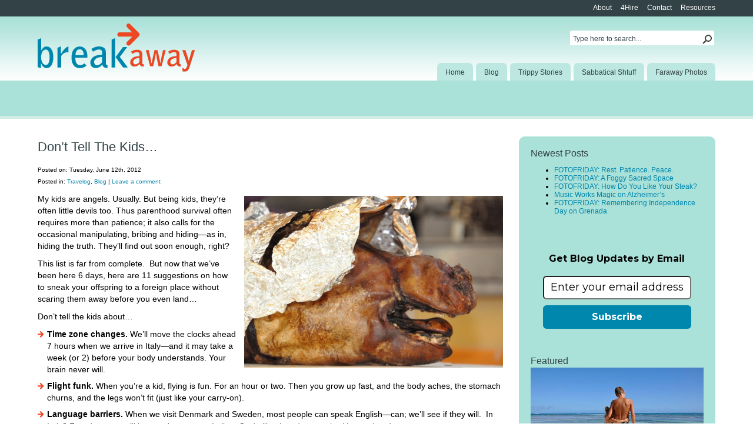

--- FILE ---
content_type: text/html; charset=UTF-8
request_url: https://www.makeyourbreakaway.com/2012/06/12/don%E2%80%99t-tell-the-kids/
body_size: 29856
content:
  <!DOCTYPE html PUBLIC "-//W3C//DTD XHTML 1.0 Transitional//EN" "https://www.w3.org/TR/xhtml1/DTD/xhtml1-transitional.dtd">
<html xmlns="https://www.w3.org/1999/xhtml" lang="en-US" />

<head profile="https://gmpg.org/xfn/11">
<meta name="viewport" content="width=device-width, initial-scale=1" />
<meta name="google-site-verification" content="h0B2w5-_Qe0m2ZSM2Kaa-QU8nZxszhpihZh7HdXVoIM" />
<meta http-equiv="Content-Type" content="text/html; charset=UTF-8" /><script type="text/javascript">(window.NREUM||(NREUM={})).init={ajax:{deny_list:["bam.nr-data.net"]},feature_flags:["soft_nav"]};(window.NREUM||(NREUM={})).loader_config={licenseKey:"da4a8f9aaf",applicationID:"83078106",browserID:"108150515"};;/*! For license information please see nr-loader-rum-1.307.0.min.js.LICENSE.txt */
(()=>{var e,t,r={163:(e,t,r)=>{"use strict";r.d(t,{j:()=>E});var n=r(384),i=r(1741);var a=r(2555);r(860).K7.genericEvents;const s="experimental.resources",o="register",c=e=>{if(!e||"string"!=typeof e)return!1;try{document.createDocumentFragment().querySelector(e)}catch{return!1}return!0};var d=r(2614),u=r(944),l=r(8122);const f="[data-nr-mask]",g=e=>(0,l.a)(e,(()=>{const e={feature_flags:[],experimental:{allow_registered_children:!1,resources:!1},mask_selector:"*",block_selector:"[data-nr-block]",mask_input_options:{color:!1,date:!1,"datetime-local":!1,email:!1,month:!1,number:!1,range:!1,search:!1,tel:!1,text:!1,time:!1,url:!1,week:!1,textarea:!1,select:!1,password:!0}};return{ajax:{deny_list:void 0,block_internal:!0,enabled:!0,autoStart:!0},api:{get allow_registered_children(){return e.feature_flags.includes(o)||e.experimental.allow_registered_children},set allow_registered_children(t){e.experimental.allow_registered_children=t},duplicate_registered_data:!1},browser_consent_mode:{enabled:!1},distributed_tracing:{enabled:void 0,exclude_newrelic_header:void 0,cors_use_newrelic_header:void 0,cors_use_tracecontext_headers:void 0,allowed_origins:void 0},get feature_flags(){return e.feature_flags},set feature_flags(t){e.feature_flags=t},generic_events:{enabled:!0,autoStart:!0},harvest:{interval:30},jserrors:{enabled:!0,autoStart:!0},logging:{enabled:!0,autoStart:!0},metrics:{enabled:!0,autoStart:!0},obfuscate:void 0,page_action:{enabled:!0},page_view_event:{enabled:!0,autoStart:!0},page_view_timing:{enabled:!0,autoStart:!0},performance:{capture_marks:!1,capture_measures:!1,capture_detail:!0,resources:{get enabled(){return e.feature_flags.includes(s)||e.experimental.resources},set enabled(t){e.experimental.resources=t},asset_types:[],first_party_domains:[],ignore_newrelic:!0}},privacy:{cookies_enabled:!0},proxy:{assets:void 0,beacon:void 0},session:{expiresMs:d.wk,inactiveMs:d.BB},session_replay:{autoStart:!0,enabled:!1,preload:!1,sampling_rate:10,error_sampling_rate:100,collect_fonts:!1,inline_images:!1,fix_stylesheets:!0,mask_all_inputs:!0,get mask_text_selector(){return e.mask_selector},set mask_text_selector(t){c(t)?e.mask_selector="".concat(t,",").concat(f):""===t||null===t?e.mask_selector=f:(0,u.R)(5,t)},get block_class(){return"nr-block"},get ignore_class(){return"nr-ignore"},get mask_text_class(){return"nr-mask"},get block_selector(){return e.block_selector},set block_selector(t){c(t)?e.block_selector+=",".concat(t):""!==t&&(0,u.R)(6,t)},get mask_input_options(){return e.mask_input_options},set mask_input_options(t){t&&"object"==typeof t?e.mask_input_options={...t,password:!0}:(0,u.R)(7,t)}},session_trace:{enabled:!0,autoStart:!0},soft_navigations:{enabled:!0,autoStart:!0},spa:{enabled:!0,autoStart:!0},ssl:void 0,user_actions:{enabled:!0,elementAttributes:["id","className","tagName","type"]}}})());var p=r(6154),m=r(9324);let h=0;const v={buildEnv:m.F3,distMethod:m.Xs,version:m.xv,originTime:p.WN},b={consented:!1},y={appMetadata:{},get consented(){return this.session?.state?.consent||b.consented},set consented(e){b.consented=e},customTransaction:void 0,denyList:void 0,disabled:!1,harvester:void 0,isolatedBacklog:!1,isRecording:!1,loaderType:void 0,maxBytes:3e4,obfuscator:void 0,onerror:void 0,ptid:void 0,releaseIds:{},session:void 0,timeKeeper:void 0,registeredEntities:[],jsAttributesMetadata:{bytes:0},get harvestCount(){return++h}},_=e=>{const t=(0,l.a)(e,y),r=Object.keys(v).reduce((e,t)=>(e[t]={value:v[t],writable:!1,configurable:!0,enumerable:!0},e),{});return Object.defineProperties(t,r)};var w=r(5701);const x=e=>{const t=e.startsWith("http");e+="/",r.p=t?e:"https://"+e};var R=r(7836),k=r(3241);const A={accountID:void 0,trustKey:void 0,agentID:void 0,licenseKey:void 0,applicationID:void 0,xpid:void 0},S=e=>(0,l.a)(e,A),T=new Set;function E(e,t={},r,s){let{init:o,info:c,loader_config:d,runtime:u={},exposed:l=!0}=t;if(!c){const e=(0,n.pV)();o=e.init,c=e.info,d=e.loader_config}e.init=g(o||{}),e.loader_config=S(d||{}),c.jsAttributes??={},p.bv&&(c.jsAttributes.isWorker=!0),e.info=(0,a.D)(c);const f=e.init,m=[c.beacon,c.errorBeacon];T.has(e.agentIdentifier)||(f.proxy.assets&&(x(f.proxy.assets),m.push(f.proxy.assets)),f.proxy.beacon&&m.push(f.proxy.beacon),e.beacons=[...m],function(e){const t=(0,n.pV)();Object.getOwnPropertyNames(i.W.prototype).forEach(r=>{const n=i.W.prototype[r];if("function"!=typeof n||"constructor"===n)return;let a=t[r];e[r]&&!1!==e.exposed&&"micro-agent"!==e.runtime?.loaderType&&(t[r]=(...t)=>{const n=e[r](...t);return a?a(...t):n})})}(e),(0,n.US)("activatedFeatures",w.B)),u.denyList=[...f.ajax.deny_list||[],...f.ajax.block_internal?m:[]],u.ptid=e.agentIdentifier,u.loaderType=r,e.runtime=_(u),T.has(e.agentIdentifier)||(e.ee=R.ee.get(e.agentIdentifier),e.exposed=l,(0,k.W)({agentIdentifier:e.agentIdentifier,drained:!!w.B?.[e.agentIdentifier],type:"lifecycle",name:"initialize",feature:void 0,data:e.config})),T.add(e.agentIdentifier)}},384:(e,t,r)=>{"use strict";r.d(t,{NT:()=>s,US:()=>u,Zm:()=>o,bQ:()=>d,dV:()=>c,pV:()=>l});var n=r(6154),i=r(1863),a=r(1910);const s={beacon:"bam.nr-data.net",errorBeacon:"bam.nr-data.net"};function o(){return n.gm.NREUM||(n.gm.NREUM={}),void 0===n.gm.newrelic&&(n.gm.newrelic=n.gm.NREUM),n.gm.NREUM}function c(){let e=o();return e.o||(e.o={ST:n.gm.setTimeout,SI:n.gm.setImmediate||n.gm.setInterval,CT:n.gm.clearTimeout,XHR:n.gm.XMLHttpRequest,REQ:n.gm.Request,EV:n.gm.Event,PR:n.gm.Promise,MO:n.gm.MutationObserver,FETCH:n.gm.fetch,WS:n.gm.WebSocket},(0,a.i)(...Object.values(e.o))),e}function d(e,t){let r=o();r.initializedAgents??={},t.initializedAt={ms:(0,i.t)(),date:new Date},r.initializedAgents[e]=t}function u(e,t){o()[e]=t}function l(){return function(){let e=o();const t=e.info||{};e.info={beacon:s.beacon,errorBeacon:s.errorBeacon,...t}}(),function(){let e=o();const t=e.init||{};e.init={...t}}(),c(),function(){let e=o();const t=e.loader_config||{};e.loader_config={...t}}(),o()}},782:(e,t,r)=>{"use strict";r.d(t,{T:()=>n});const n=r(860).K7.pageViewTiming},860:(e,t,r)=>{"use strict";r.d(t,{$J:()=>u,K7:()=>c,P3:()=>d,XX:()=>i,Yy:()=>o,df:()=>a,qY:()=>n,v4:()=>s});const n="events",i="jserrors",a="browser/blobs",s="rum",o="browser/logs",c={ajax:"ajax",genericEvents:"generic_events",jserrors:i,logging:"logging",metrics:"metrics",pageAction:"page_action",pageViewEvent:"page_view_event",pageViewTiming:"page_view_timing",sessionReplay:"session_replay",sessionTrace:"session_trace",softNav:"soft_navigations",spa:"spa"},d={[c.pageViewEvent]:1,[c.pageViewTiming]:2,[c.metrics]:3,[c.jserrors]:4,[c.spa]:5,[c.ajax]:6,[c.sessionTrace]:7,[c.softNav]:8,[c.sessionReplay]:9,[c.logging]:10,[c.genericEvents]:11},u={[c.pageViewEvent]:s,[c.pageViewTiming]:n,[c.ajax]:n,[c.spa]:n,[c.softNav]:n,[c.metrics]:i,[c.jserrors]:i,[c.sessionTrace]:a,[c.sessionReplay]:a,[c.logging]:o,[c.genericEvents]:"ins"}},944:(e,t,r)=>{"use strict";r.d(t,{R:()=>i});var n=r(3241);function i(e,t){"function"==typeof console.debug&&(console.debug("New Relic Warning: https://github.com/newrelic/newrelic-browser-agent/blob/main/docs/warning-codes.md#".concat(e),t),(0,n.W)({agentIdentifier:null,drained:null,type:"data",name:"warn",feature:"warn",data:{code:e,secondary:t}}))}},1687:(e,t,r)=>{"use strict";r.d(t,{Ak:()=>d,Ze:()=>f,x3:()=>u});var n=r(3241),i=r(7836),a=r(3606),s=r(860),o=r(2646);const c={};function d(e,t){const r={staged:!1,priority:s.P3[t]||0};l(e),c[e].get(t)||c[e].set(t,r)}function u(e,t){e&&c[e]&&(c[e].get(t)&&c[e].delete(t),p(e,t,!1),c[e].size&&g(e))}function l(e){if(!e)throw new Error("agentIdentifier required");c[e]||(c[e]=new Map)}function f(e="",t="feature",r=!1){if(l(e),!e||!c[e].get(t)||r)return p(e,t);c[e].get(t).staged=!0,g(e)}function g(e){const t=Array.from(c[e]);t.every(([e,t])=>t.staged)&&(t.sort((e,t)=>e[1].priority-t[1].priority),t.forEach(([t])=>{c[e].delete(t),p(e,t)}))}function p(e,t,r=!0){const s=e?i.ee.get(e):i.ee,c=a.i.handlers;if(!s.aborted&&s.backlog&&c){if((0,n.W)({agentIdentifier:e,type:"lifecycle",name:"drain",feature:t}),r){const e=s.backlog[t],r=c[t];if(r){for(let t=0;e&&t<e.length;++t)m(e[t],r);Object.entries(r).forEach(([e,t])=>{Object.values(t||{}).forEach(t=>{t[0]?.on&&t[0]?.context()instanceof o.y&&t[0].on(e,t[1])})})}}s.isolatedBacklog||delete c[t],s.backlog[t]=null,s.emit("drain-"+t,[])}}function m(e,t){var r=e[1];Object.values(t[r]||{}).forEach(t=>{var r=e[0];if(t[0]===r){var n=t[1],i=e[3],a=e[2];n.apply(i,a)}})}},1738:(e,t,r)=>{"use strict";r.d(t,{U:()=>g,Y:()=>f});var n=r(3241),i=r(9908),a=r(1863),s=r(944),o=r(5701),c=r(3969),d=r(8362),u=r(860),l=r(4261);function f(e,t,r,a){const f=a||r;!f||f[e]&&f[e]!==d.d.prototype[e]||(f[e]=function(){(0,i.p)(c.xV,["API/"+e+"/called"],void 0,u.K7.metrics,r.ee),(0,n.W)({agentIdentifier:r.agentIdentifier,drained:!!o.B?.[r.agentIdentifier],type:"data",name:"api",feature:l.Pl+e,data:{}});try{return t.apply(this,arguments)}catch(e){(0,s.R)(23,e)}})}function g(e,t,r,n,s){const o=e.info;null===r?delete o.jsAttributes[t]:o.jsAttributes[t]=r,(s||null===r)&&(0,i.p)(l.Pl+n,[(0,a.t)(),t,r],void 0,"session",e.ee)}},1741:(e,t,r)=>{"use strict";r.d(t,{W:()=>a});var n=r(944),i=r(4261);class a{#e(e,...t){if(this[e]!==a.prototype[e])return this[e](...t);(0,n.R)(35,e)}addPageAction(e,t){return this.#e(i.hG,e,t)}register(e){return this.#e(i.eY,e)}recordCustomEvent(e,t){return this.#e(i.fF,e,t)}setPageViewName(e,t){return this.#e(i.Fw,e,t)}setCustomAttribute(e,t,r){return this.#e(i.cD,e,t,r)}noticeError(e,t){return this.#e(i.o5,e,t)}setUserId(e,t=!1){return this.#e(i.Dl,e,t)}setApplicationVersion(e){return this.#e(i.nb,e)}setErrorHandler(e){return this.#e(i.bt,e)}addRelease(e,t){return this.#e(i.k6,e,t)}log(e,t){return this.#e(i.$9,e,t)}start(){return this.#e(i.d3)}finished(e){return this.#e(i.BL,e)}recordReplay(){return this.#e(i.CH)}pauseReplay(){return this.#e(i.Tb)}addToTrace(e){return this.#e(i.U2,e)}setCurrentRouteName(e){return this.#e(i.PA,e)}interaction(e){return this.#e(i.dT,e)}wrapLogger(e,t,r){return this.#e(i.Wb,e,t,r)}measure(e,t){return this.#e(i.V1,e,t)}consent(e){return this.#e(i.Pv,e)}}},1863:(e,t,r)=>{"use strict";function n(){return Math.floor(performance.now())}r.d(t,{t:()=>n})},1910:(e,t,r)=>{"use strict";r.d(t,{i:()=>a});var n=r(944);const i=new Map;function a(...e){return e.every(e=>{if(i.has(e))return i.get(e);const t="function"==typeof e?e.toString():"",r=t.includes("[native code]"),a=t.includes("nrWrapper");return r||a||(0,n.R)(64,e?.name||t),i.set(e,r),r})}},2555:(e,t,r)=>{"use strict";r.d(t,{D:()=>o,f:()=>s});var n=r(384),i=r(8122);const a={beacon:n.NT.beacon,errorBeacon:n.NT.errorBeacon,licenseKey:void 0,applicationID:void 0,sa:void 0,queueTime:void 0,applicationTime:void 0,ttGuid:void 0,user:void 0,account:void 0,product:void 0,extra:void 0,jsAttributes:{},userAttributes:void 0,atts:void 0,transactionName:void 0,tNamePlain:void 0};function s(e){try{return!!e.licenseKey&&!!e.errorBeacon&&!!e.applicationID}catch(e){return!1}}const o=e=>(0,i.a)(e,a)},2614:(e,t,r)=>{"use strict";r.d(t,{BB:()=>s,H3:()=>n,g:()=>d,iL:()=>c,tS:()=>o,uh:()=>i,wk:()=>a});const n="NRBA",i="SESSION",a=144e5,s=18e5,o={STARTED:"session-started",PAUSE:"session-pause",RESET:"session-reset",RESUME:"session-resume",UPDATE:"session-update"},c={SAME_TAB:"same-tab",CROSS_TAB:"cross-tab"},d={OFF:0,FULL:1,ERROR:2}},2646:(e,t,r)=>{"use strict";r.d(t,{y:()=>n});class n{constructor(e){this.contextId=e}}},2843:(e,t,r)=>{"use strict";r.d(t,{G:()=>a,u:()=>i});var n=r(3878);function i(e,t=!1,r,i){(0,n.DD)("visibilitychange",function(){if(t)return void("hidden"===document.visibilityState&&e());e(document.visibilityState)},r,i)}function a(e,t,r){(0,n.sp)("pagehide",e,t,r)}},3241:(e,t,r)=>{"use strict";r.d(t,{W:()=>a});var n=r(6154);const i="newrelic";function a(e={}){try{n.gm.dispatchEvent(new CustomEvent(i,{detail:e}))}catch(e){}}},3606:(e,t,r)=>{"use strict";r.d(t,{i:()=>a});var n=r(9908);a.on=s;var i=a.handlers={};function a(e,t,r,a){s(a||n.d,i,e,t,r)}function s(e,t,r,i,a){a||(a="feature"),e||(e=n.d);var s=t[a]=t[a]||{};(s[r]=s[r]||[]).push([e,i])}},3878:(e,t,r)=>{"use strict";function n(e,t){return{capture:e,passive:!1,signal:t}}function i(e,t,r=!1,i){window.addEventListener(e,t,n(r,i))}function a(e,t,r=!1,i){document.addEventListener(e,t,n(r,i))}r.d(t,{DD:()=>a,jT:()=>n,sp:()=>i})},3969:(e,t,r)=>{"use strict";r.d(t,{TZ:()=>n,XG:()=>o,rs:()=>i,xV:()=>s,z_:()=>a});const n=r(860).K7.metrics,i="sm",a="cm",s="storeSupportabilityMetrics",o="storeEventMetrics"},4234:(e,t,r)=>{"use strict";r.d(t,{W:()=>a});var n=r(7836),i=r(1687);class a{constructor(e,t){this.agentIdentifier=e,this.ee=n.ee.get(e),this.featureName=t,this.blocked=!1}deregisterDrain(){(0,i.x3)(this.agentIdentifier,this.featureName)}}},4261:(e,t,r)=>{"use strict";r.d(t,{$9:()=>d,BL:()=>o,CH:()=>g,Dl:()=>_,Fw:()=>y,PA:()=>h,Pl:()=>n,Pv:()=>k,Tb:()=>l,U2:()=>a,V1:()=>R,Wb:()=>x,bt:()=>b,cD:()=>v,d3:()=>w,dT:()=>c,eY:()=>p,fF:()=>f,hG:()=>i,k6:()=>s,nb:()=>m,o5:()=>u});const n="api-",i="addPageAction",a="addToTrace",s="addRelease",o="finished",c="interaction",d="log",u="noticeError",l="pauseReplay",f="recordCustomEvent",g="recordReplay",p="register",m="setApplicationVersion",h="setCurrentRouteName",v="setCustomAttribute",b="setErrorHandler",y="setPageViewName",_="setUserId",w="start",x="wrapLogger",R="measure",k="consent"},5289:(e,t,r)=>{"use strict";r.d(t,{GG:()=>s,Qr:()=>c,sB:()=>o});var n=r(3878),i=r(6389);function a(){return"undefined"==typeof document||"complete"===document.readyState}function s(e,t){if(a())return e();const r=(0,i.J)(e),s=setInterval(()=>{a()&&(clearInterval(s),r())},500);(0,n.sp)("load",r,t)}function o(e){if(a())return e();(0,n.DD)("DOMContentLoaded",e)}function c(e){if(a())return e();(0,n.sp)("popstate",e)}},5607:(e,t,r)=>{"use strict";r.d(t,{W:()=>n});const n=(0,r(9566).bz)()},5701:(e,t,r)=>{"use strict";r.d(t,{B:()=>a,t:()=>s});var n=r(3241);const i=new Set,a={};function s(e,t){const r=t.agentIdentifier;a[r]??={},e&&"object"==typeof e&&(i.has(r)||(t.ee.emit("rumresp",[e]),a[r]=e,i.add(r),(0,n.W)({agentIdentifier:r,loaded:!0,drained:!0,type:"lifecycle",name:"load",feature:void 0,data:e})))}},6154:(e,t,r)=>{"use strict";r.d(t,{OF:()=>c,RI:()=>i,WN:()=>u,bv:()=>a,eN:()=>l,gm:()=>s,mw:()=>o,sb:()=>d});var n=r(1863);const i="undefined"!=typeof window&&!!window.document,a="undefined"!=typeof WorkerGlobalScope&&("undefined"!=typeof self&&self instanceof WorkerGlobalScope&&self.navigator instanceof WorkerNavigator||"undefined"!=typeof globalThis&&globalThis instanceof WorkerGlobalScope&&globalThis.navigator instanceof WorkerNavigator),s=i?window:"undefined"!=typeof WorkerGlobalScope&&("undefined"!=typeof self&&self instanceof WorkerGlobalScope&&self||"undefined"!=typeof globalThis&&globalThis instanceof WorkerGlobalScope&&globalThis),o=Boolean("hidden"===s?.document?.visibilityState),c=/iPad|iPhone|iPod/.test(s.navigator?.userAgent),d=c&&"undefined"==typeof SharedWorker,u=((()=>{const e=s.navigator?.userAgent?.match(/Firefox[/\s](\d+\.\d+)/);Array.isArray(e)&&e.length>=2&&e[1]})(),Date.now()-(0,n.t)()),l=()=>"undefined"!=typeof PerformanceNavigationTiming&&s?.performance?.getEntriesByType("navigation")?.[0]?.responseStart},6389:(e,t,r)=>{"use strict";function n(e,t=500,r={}){const n=r?.leading||!1;let i;return(...r)=>{n&&void 0===i&&(e.apply(this,r),i=setTimeout(()=>{i=clearTimeout(i)},t)),n||(clearTimeout(i),i=setTimeout(()=>{e.apply(this,r)},t))}}function i(e){let t=!1;return(...r)=>{t||(t=!0,e.apply(this,r))}}r.d(t,{J:()=>i,s:()=>n})},6630:(e,t,r)=>{"use strict";r.d(t,{T:()=>n});const n=r(860).K7.pageViewEvent},7699:(e,t,r)=>{"use strict";r.d(t,{It:()=>a,KC:()=>o,No:()=>i,qh:()=>s});var n=r(860);const i=16e3,a=1e6,s="SESSION_ERROR",o={[n.K7.logging]:!0,[n.K7.genericEvents]:!1,[n.K7.jserrors]:!1,[n.K7.ajax]:!1}},7836:(e,t,r)=>{"use strict";r.d(t,{P:()=>o,ee:()=>c});var n=r(384),i=r(8990),a=r(2646),s=r(5607);const o="nr@context:".concat(s.W),c=function e(t,r){var n={},s={},u={},l=!1;try{l=16===r.length&&d.initializedAgents?.[r]?.runtime.isolatedBacklog}catch(e){}var f={on:p,addEventListener:p,removeEventListener:function(e,t){var r=n[e];if(!r)return;for(var i=0;i<r.length;i++)r[i]===t&&r.splice(i,1)},emit:function(e,r,n,i,a){!1!==a&&(a=!0);if(c.aborted&&!i)return;t&&a&&t.emit(e,r,n);var o=g(n);m(e).forEach(e=>{e.apply(o,r)});var d=v()[s[e]];d&&d.push([f,e,r,o]);return o},get:h,listeners:m,context:g,buffer:function(e,t){const r=v();if(t=t||"feature",f.aborted)return;Object.entries(e||{}).forEach(([e,n])=>{s[n]=t,t in r||(r[t]=[])})},abort:function(){f._aborted=!0,Object.keys(f.backlog).forEach(e=>{delete f.backlog[e]})},isBuffering:function(e){return!!v()[s[e]]},debugId:r,backlog:l?{}:t&&"object"==typeof t.backlog?t.backlog:{},isolatedBacklog:l};return Object.defineProperty(f,"aborted",{get:()=>{let e=f._aborted||!1;return e||(t&&(e=t.aborted),e)}}),f;function g(e){return e&&e instanceof a.y?e:e?(0,i.I)(e,o,()=>new a.y(o)):new a.y(o)}function p(e,t){n[e]=m(e).concat(t)}function m(e){return n[e]||[]}function h(t){return u[t]=u[t]||e(f,t)}function v(){return f.backlog}}(void 0,"globalEE"),d=(0,n.Zm)();d.ee||(d.ee=c)},8122:(e,t,r)=>{"use strict";r.d(t,{a:()=>i});var n=r(944);function i(e,t){try{if(!e||"object"!=typeof e)return(0,n.R)(3);if(!t||"object"!=typeof t)return(0,n.R)(4);const r=Object.create(Object.getPrototypeOf(t),Object.getOwnPropertyDescriptors(t)),a=0===Object.keys(r).length?e:r;for(let s in a)if(void 0!==e[s])try{if(null===e[s]){r[s]=null;continue}Array.isArray(e[s])&&Array.isArray(t[s])?r[s]=Array.from(new Set([...e[s],...t[s]])):"object"==typeof e[s]&&"object"==typeof t[s]?r[s]=i(e[s],t[s]):r[s]=e[s]}catch(e){r[s]||(0,n.R)(1,e)}return r}catch(e){(0,n.R)(2,e)}}},8362:(e,t,r)=>{"use strict";r.d(t,{d:()=>a});var n=r(9566),i=r(1741);class a extends i.W{agentIdentifier=(0,n.LA)(16)}},8374:(e,t,r)=>{r.nc=(()=>{try{return document?.currentScript?.nonce}catch(e){}return""})()},8990:(e,t,r)=>{"use strict";r.d(t,{I:()=>i});var n=Object.prototype.hasOwnProperty;function i(e,t,r){if(n.call(e,t))return e[t];var i=r();if(Object.defineProperty&&Object.keys)try{return Object.defineProperty(e,t,{value:i,writable:!0,enumerable:!1}),i}catch(e){}return e[t]=i,i}},9324:(e,t,r)=>{"use strict";r.d(t,{F3:()=>i,Xs:()=>a,xv:()=>n});const n="1.307.0",i="PROD",a="CDN"},9566:(e,t,r)=>{"use strict";r.d(t,{LA:()=>o,bz:()=>s});var n=r(6154);const i="xxxxxxxx-xxxx-4xxx-yxxx-xxxxxxxxxxxx";function a(e,t){return e?15&e[t]:16*Math.random()|0}function s(){const e=n.gm?.crypto||n.gm?.msCrypto;let t,r=0;return e&&e.getRandomValues&&(t=e.getRandomValues(new Uint8Array(30))),i.split("").map(e=>"x"===e?a(t,r++).toString(16):"y"===e?(3&a()|8).toString(16):e).join("")}function o(e){const t=n.gm?.crypto||n.gm?.msCrypto;let r,i=0;t&&t.getRandomValues&&(r=t.getRandomValues(new Uint8Array(e)));const s=[];for(var o=0;o<e;o++)s.push(a(r,i++).toString(16));return s.join("")}},9908:(e,t,r)=>{"use strict";r.d(t,{d:()=>n,p:()=>i});var n=r(7836).ee.get("handle");function i(e,t,r,i,a){a?(a.buffer([e],i),a.emit(e,t,r)):(n.buffer([e],i),n.emit(e,t,r))}}},n={};function i(e){var t=n[e];if(void 0!==t)return t.exports;var a=n[e]={exports:{}};return r[e](a,a.exports,i),a.exports}i.m=r,i.d=(e,t)=>{for(var r in t)i.o(t,r)&&!i.o(e,r)&&Object.defineProperty(e,r,{enumerable:!0,get:t[r]})},i.f={},i.e=e=>Promise.all(Object.keys(i.f).reduce((t,r)=>(i.f[r](e,t),t),[])),i.u=e=>"nr-rum-1.307.0.min.js",i.o=(e,t)=>Object.prototype.hasOwnProperty.call(e,t),e={},t="NRBA-1.307.0.PROD:",i.l=(r,n,a,s)=>{if(e[r])e[r].push(n);else{var o,c;if(void 0!==a)for(var d=document.getElementsByTagName("script"),u=0;u<d.length;u++){var l=d[u];if(l.getAttribute("src")==r||l.getAttribute("data-webpack")==t+a){o=l;break}}if(!o){c=!0;var f={296:"sha512-3EXXyZqgAupfCzApe8jx8MLgGn3TbzhyI1Jve2HiIeHZU3eYpQT4hF0fMRkBBDdQT8+b9YmzmeYUZ4Q/8KBSNg=="};(o=document.createElement("script")).charset="utf-8",i.nc&&o.setAttribute("nonce",i.nc),o.setAttribute("data-webpack",t+a),o.src=r,0!==o.src.indexOf(window.location.origin+"/")&&(o.crossOrigin="anonymous"),f[s]&&(o.integrity=f[s])}e[r]=[n];var g=(t,n)=>{o.onerror=o.onload=null,clearTimeout(p);var i=e[r];if(delete e[r],o.parentNode&&o.parentNode.removeChild(o),i&&i.forEach(e=>e(n)),t)return t(n)},p=setTimeout(g.bind(null,void 0,{type:"timeout",target:o}),12e4);o.onerror=g.bind(null,o.onerror),o.onload=g.bind(null,o.onload),c&&document.head.appendChild(o)}},i.r=e=>{"undefined"!=typeof Symbol&&Symbol.toStringTag&&Object.defineProperty(e,Symbol.toStringTag,{value:"Module"}),Object.defineProperty(e,"__esModule",{value:!0})},i.p="https://js-agent.newrelic.com/",(()=>{var e={374:0,840:0};i.f.j=(t,r)=>{var n=i.o(e,t)?e[t]:void 0;if(0!==n)if(n)r.push(n[2]);else{var a=new Promise((r,i)=>n=e[t]=[r,i]);r.push(n[2]=a);var s=i.p+i.u(t),o=new Error;i.l(s,r=>{if(i.o(e,t)&&(0!==(n=e[t])&&(e[t]=void 0),n)){var a=r&&("load"===r.type?"missing":r.type),s=r&&r.target&&r.target.src;o.message="Loading chunk "+t+" failed: ("+a+": "+s+")",o.name="ChunkLoadError",o.type=a,o.request=s,n[1](o)}},"chunk-"+t,t)}};var t=(t,r)=>{var n,a,[s,o,c]=r,d=0;if(s.some(t=>0!==e[t])){for(n in o)i.o(o,n)&&(i.m[n]=o[n]);if(c)c(i)}for(t&&t(r);d<s.length;d++)a=s[d],i.o(e,a)&&e[a]&&e[a][0](),e[a]=0},r=self["webpackChunk:NRBA-1.307.0.PROD"]=self["webpackChunk:NRBA-1.307.0.PROD"]||[];r.forEach(t.bind(null,0)),r.push=t.bind(null,r.push.bind(r))})(),(()=>{"use strict";i(8374);var e=i(8362),t=i(860);const r=Object.values(t.K7);var n=i(163);var a=i(9908),s=i(1863),o=i(4261),c=i(1738);var d=i(1687),u=i(4234),l=i(5289),f=i(6154),g=i(944),p=i(384);const m=e=>f.RI&&!0===e?.privacy.cookies_enabled;function h(e){return!!(0,p.dV)().o.MO&&m(e)&&!0===e?.session_trace.enabled}var v=i(6389),b=i(7699);class y extends u.W{constructor(e,t){super(e.agentIdentifier,t),this.agentRef=e,this.abortHandler=void 0,this.featAggregate=void 0,this.loadedSuccessfully=void 0,this.onAggregateImported=new Promise(e=>{this.loadedSuccessfully=e}),this.deferred=Promise.resolve(),!1===e.init[this.featureName].autoStart?this.deferred=new Promise((t,r)=>{this.ee.on("manual-start-all",(0,v.J)(()=>{(0,d.Ak)(e.agentIdentifier,this.featureName),t()}))}):(0,d.Ak)(e.agentIdentifier,t)}importAggregator(e,t,r={}){if(this.featAggregate)return;const n=async()=>{let n;await this.deferred;try{if(m(e.init)){const{setupAgentSession:t}=await i.e(296).then(i.bind(i,3305));n=t(e)}}catch(e){(0,g.R)(20,e),this.ee.emit("internal-error",[e]),(0,a.p)(b.qh,[e],void 0,this.featureName,this.ee)}try{if(!this.#t(this.featureName,n,e.init))return(0,d.Ze)(this.agentIdentifier,this.featureName),void this.loadedSuccessfully(!1);const{Aggregate:i}=await t();this.featAggregate=new i(e,r),e.runtime.harvester.initializedAggregates.push(this.featAggregate),this.loadedSuccessfully(!0)}catch(e){(0,g.R)(34,e),this.abortHandler?.(),(0,d.Ze)(this.agentIdentifier,this.featureName,!0),this.loadedSuccessfully(!1),this.ee&&this.ee.abort()}};f.RI?(0,l.GG)(()=>n(),!0):n()}#t(e,r,n){if(this.blocked)return!1;switch(e){case t.K7.sessionReplay:return h(n)&&!!r;case t.K7.sessionTrace:return!!r;default:return!0}}}var _=i(6630),w=i(2614),x=i(3241);class R extends y{static featureName=_.T;constructor(e){var t;super(e,_.T),this.setupInspectionEvents(e.agentIdentifier),t=e,(0,c.Y)(o.Fw,function(e,r){"string"==typeof e&&("/"!==e.charAt(0)&&(e="/"+e),t.runtime.customTransaction=(r||"http://custom.transaction")+e,(0,a.p)(o.Pl+o.Fw,[(0,s.t)()],void 0,void 0,t.ee))},t),this.importAggregator(e,()=>i.e(296).then(i.bind(i,3943)))}setupInspectionEvents(e){const t=(t,r)=>{t&&(0,x.W)({agentIdentifier:e,timeStamp:t.timeStamp,loaded:"complete"===t.target.readyState,type:"window",name:r,data:t.target.location+""})};(0,l.sB)(e=>{t(e,"DOMContentLoaded")}),(0,l.GG)(e=>{t(e,"load")}),(0,l.Qr)(e=>{t(e,"navigate")}),this.ee.on(w.tS.UPDATE,(t,r)=>{(0,x.W)({agentIdentifier:e,type:"lifecycle",name:"session",data:r})})}}class k extends e.d{constructor(e){var t;(super(),f.gm)?(this.features={},(0,p.bQ)(this.agentIdentifier,this),this.desiredFeatures=new Set(e.features||[]),this.desiredFeatures.add(R),(0,n.j)(this,e,e.loaderType||"agent"),t=this,(0,c.Y)(o.cD,function(e,r,n=!1){if("string"==typeof e){if(["string","number","boolean"].includes(typeof r)||null===r)return(0,c.U)(t,e,r,o.cD,n);(0,g.R)(40,typeof r)}else(0,g.R)(39,typeof e)},t),function(e){(0,c.Y)(o.Dl,function(t,r=!1){if("string"!=typeof t&&null!==t)return void(0,g.R)(41,typeof t);const n=e.info.jsAttributes["enduser.id"];r&&null!=n&&n!==t?(0,a.p)(o.Pl+"setUserIdAndResetSession",[t],void 0,"session",e.ee):(0,c.U)(e,"enduser.id",t,o.Dl,!0)},e)}(this),function(e){(0,c.Y)(o.nb,function(t){if("string"==typeof t||null===t)return(0,c.U)(e,"application.version",t,o.nb,!1);(0,g.R)(42,typeof t)},e)}(this),function(e){(0,c.Y)(o.d3,function(){e.ee.emit("manual-start-all")},e)}(this),function(e){(0,c.Y)(o.Pv,function(t=!0){if("boolean"==typeof t){if((0,a.p)(o.Pl+o.Pv,[t],void 0,"session",e.ee),e.runtime.consented=t,t){const t=e.features.page_view_event;t.onAggregateImported.then(e=>{const r=t.featAggregate;e&&!r.sentRum&&r.sendRum()})}}else(0,g.R)(65,typeof t)},e)}(this),this.run()):(0,g.R)(21)}get config(){return{info:this.info,init:this.init,loader_config:this.loader_config,runtime:this.runtime}}get api(){return this}run(){try{const e=function(e){const t={};return r.forEach(r=>{t[r]=!!e[r]?.enabled}),t}(this.init),n=[...this.desiredFeatures];n.sort((e,r)=>t.P3[e.featureName]-t.P3[r.featureName]),n.forEach(r=>{if(!e[r.featureName]&&r.featureName!==t.K7.pageViewEvent)return;if(r.featureName===t.K7.spa)return void(0,g.R)(67);const n=function(e){switch(e){case t.K7.ajax:return[t.K7.jserrors];case t.K7.sessionTrace:return[t.K7.ajax,t.K7.pageViewEvent];case t.K7.sessionReplay:return[t.K7.sessionTrace];case t.K7.pageViewTiming:return[t.K7.pageViewEvent];default:return[]}}(r.featureName).filter(e=>!(e in this.features));n.length>0&&(0,g.R)(36,{targetFeature:r.featureName,missingDependencies:n}),this.features[r.featureName]=new r(this)})}catch(e){(0,g.R)(22,e);for(const e in this.features)this.features[e].abortHandler?.();const t=(0,p.Zm)();delete t.initializedAgents[this.agentIdentifier]?.features,delete this.sharedAggregator;return t.ee.get(this.agentIdentifier).abort(),!1}}}var A=i(2843),S=i(782);class T extends y{static featureName=S.T;constructor(e){super(e,S.T),f.RI&&((0,A.u)(()=>(0,a.p)("docHidden",[(0,s.t)()],void 0,S.T,this.ee),!0),(0,A.G)(()=>(0,a.p)("winPagehide",[(0,s.t)()],void 0,S.T,this.ee)),this.importAggregator(e,()=>i.e(296).then(i.bind(i,2117))))}}var E=i(3969);class I extends y{static featureName=E.TZ;constructor(e){super(e,E.TZ),f.RI&&document.addEventListener("securitypolicyviolation",e=>{(0,a.p)(E.xV,["Generic/CSPViolation/Detected"],void 0,this.featureName,this.ee)}),this.importAggregator(e,()=>i.e(296).then(i.bind(i,9623)))}}new k({features:[R,T,I],loaderType:"lite"})})()})();</script>

<title>BreakAway  &raquo; Blog Archive   &raquo; Don’t Tell The Kids&#8230;</title>

<link data-minify="1" rel="stylesheet" href="https://www.makeyourbreakaway.com/wp-content/cache/min/1/wp-content/themes/office/style.css?ver=1736787970" type="text/css" media="screen" />
<link rel="alternate" type="application/rss+xml" title="BreakAway RSS Feed" href="https://www.makeyourbreakaway.com/feed/" />
<link rel="pingback" href="https://www.makeyourbreakaway.com/xmlrpc.php" />
<link rel="shortcut icon" href="https://www.makeyourbreakaway.com/wp-content/themes/office/images/favicon.ico" type="image/x-icon" />

<script data-minify="1" src="https://www.makeyourbreakaway.com/wp-content/cache/min/1/wp-content/themes/office/scripts/suckerfish.js?ver=1736787971" type="text/javascript"></script>
<script src="https://www.makeyourbreakaway.com/wp-content/themes/office/scripts/jquery.min.js" type="text/javascript"></script>
<script data-minify="1" src="https://www.makeyourbreakaway.com/wp-content/cache/min/1/wp-content/themes/office/scripts/jquery.cycle.js?ver=1736787971" type="text/javascript"></script>
<script data-minify="1" src="https://www.makeyourbreakaway.com/wp-content/cache/min/1/wp-content/themes/office/scripts/jquery.tooltip.js?ver=1736787971" type="text/javascript"></script>
<script data-minify="1" src="https://www.makeyourbreakaway.com/wp-content/cache/min/1/wp-content/themes/office/scripts/jquery.dimensions.js?ver=1736787971" type="text/javascript"></script>

<script language="javascript">
function doClear(theText) {
 if (theText.value == theText.defaultValue) {
   theText.value = ""
 }
}
$(window).ready(function () {
    var origList = jQuery.makeArray(jQuery("#slide-box div"));
    $("#slide-box div").remove();

    for (var i = 0; origList.length; i++) {
        var randomIndex = Math.floor(Math.random()*(origList.length));
        $("#slide-box").append(origList.splice(randomIndex, 1));
    }

  $('#slides a').tooltip({
    track: true,
    delay: 0,
    showURL: false,
    extraClass: "slides"
  });

  $('#slide-box').cycle({
    fx: 'scrollHorz',
    prev: '#slides-prev a',
    next: '#slides-next a',
    timeout: 5000,
    speed: 800
  });
});
</script>

<meta name='robots' content='max-image-preview:large' />
<link rel='dns-prefetch' href='//stats.wp.com' />
<link rel='dns-prefetch' href='//v0.wordpress.com' />

<link rel="alternate" type="application/rss+xml" title="BreakAway &raquo; Don’t Tell The Kids&#8230; Comments Feed" href="https://www.makeyourbreakaway.com/2012/06/12/don%e2%80%99t-tell-the-kids/feed/" />
<link rel="alternate" title="oEmbed (JSON)" type="application/json+oembed" href="https://www.makeyourbreakaway.com/wp-json/oembed/1.0/embed?url=https%3A%2F%2Fwww.makeyourbreakaway.com%2F2012%2F06%2F12%2Fdon%25e2%2580%2599t-tell-the-kids%2F" />
<link rel="alternate" title="oEmbed (XML)" type="text/xml+oembed" href="https://www.makeyourbreakaway.com/wp-json/oembed/1.0/embed?url=https%3A%2F%2Fwww.makeyourbreakaway.com%2F2012%2F06%2F12%2Fdon%25e2%2580%2599t-tell-the-kids%2F&#038;format=xml" />
		<!-- This site uses the Google Analytics by MonsterInsights plugin v9.11.1 - Using Analytics tracking - https://www.monsterinsights.com/ -->
							<script src="//www.googletagmanager.com/gtag/js?id=G-38P453LFD5"  data-cfasync="false" data-wpfc-render="false" type="text/javascript" async></script>
			<script data-cfasync="false" data-wpfc-render="false" type="text/javascript">
				var mi_version = '9.11.1';
				var mi_track_user = true;
				var mi_no_track_reason = '';
								var MonsterInsightsDefaultLocations = {"page_location":"https:\/\/www.makeyourbreakaway.com\/2012\/06\/12\/don%E2%80%99t-tell-the-kids\/"};
								if ( typeof MonsterInsightsPrivacyGuardFilter === 'function' ) {
					var MonsterInsightsLocations = (typeof MonsterInsightsExcludeQuery === 'object') ? MonsterInsightsPrivacyGuardFilter( MonsterInsightsExcludeQuery ) : MonsterInsightsPrivacyGuardFilter( MonsterInsightsDefaultLocations );
				} else {
					var MonsterInsightsLocations = (typeof MonsterInsightsExcludeQuery === 'object') ? MonsterInsightsExcludeQuery : MonsterInsightsDefaultLocations;
				}

								var disableStrs = [
										'ga-disable-G-38P453LFD5',
									];

				/* Function to detect opted out users */
				function __gtagTrackerIsOptedOut() {
					for (var index = 0; index < disableStrs.length; index++) {
						if (document.cookie.indexOf(disableStrs[index] + '=true') > -1) {
							return true;
						}
					}

					return false;
				}

				/* Disable tracking if the opt-out cookie exists. */
				if (__gtagTrackerIsOptedOut()) {
					for (var index = 0; index < disableStrs.length; index++) {
						window[disableStrs[index]] = true;
					}
				}

				/* Opt-out function */
				function __gtagTrackerOptout() {
					for (var index = 0; index < disableStrs.length; index++) {
						document.cookie = disableStrs[index] + '=true; expires=Thu, 31 Dec 2099 23:59:59 UTC; path=/';
						window[disableStrs[index]] = true;
					}
				}

				if ('undefined' === typeof gaOptout) {
					function gaOptout() {
						__gtagTrackerOptout();
					}
				}
								window.dataLayer = window.dataLayer || [];

				window.MonsterInsightsDualTracker = {
					helpers: {},
					trackers: {},
				};
				if (mi_track_user) {
					function __gtagDataLayer() {
						dataLayer.push(arguments);
					}

					function __gtagTracker(type, name, parameters) {
						if (!parameters) {
							parameters = {};
						}

						if (parameters.send_to) {
							__gtagDataLayer.apply(null, arguments);
							return;
						}

						if (type === 'event') {
														parameters.send_to = monsterinsights_frontend.v4_id;
							var hookName = name;
							if (typeof parameters['event_category'] !== 'undefined') {
								hookName = parameters['event_category'] + ':' + name;
							}

							if (typeof MonsterInsightsDualTracker.trackers[hookName] !== 'undefined') {
								MonsterInsightsDualTracker.trackers[hookName](parameters);
							} else {
								__gtagDataLayer('event', name, parameters);
							}
							
						} else {
							__gtagDataLayer.apply(null, arguments);
						}
					}

					__gtagTracker('js', new Date());
					__gtagTracker('set', {
						'developer_id.dZGIzZG': true,
											});
					if ( MonsterInsightsLocations.page_location ) {
						__gtagTracker('set', MonsterInsightsLocations);
					}
										__gtagTracker('config', 'G-38P453LFD5', {"forceSSL":"true"} );
										window.gtag = __gtagTracker;										(function () {
						/* https://developers.google.com/analytics/devguides/collection/analyticsjs/ */
						/* ga and __gaTracker compatibility shim. */
						var noopfn = function () {
							return null;
						};
						var newtracker = function () {
							return new Tracker();
						};
						var Tracker = function () {
							return null;
						};
						var p = Tracker.prototype;
						p.get = noopfn;
						p.set = noopfn;
						p.send = function () {
							var args = Array.prototype.slice.call(arguments);
							args.unshift('send');
							__gaTracker.apply(null, args);
						};
						var __gaTracker = function () {
							var len = arguments.length;
							if (len === 0) {
								return;
							}
							var f = arguments[len - 1];
							if (typeof f !== 'object' || f === null || typeof f.hitCallback !== 'function') {
								if ('send' === arguments[0]) {
									var hitConverted, hitObject = false, action;
									if ('event' === arguments[1]) {
										if ('undefined' !== typeof arguments[3]) {
											hitObject = {
												'eventAction': arguments[3],
												'eventCategory': arguments[2],
												'eventLabel': arguments[4],
												'value': arguments[5] ? arguments[5] : 1,
											}
										}
									}
									if ('pageview' === arguments[1]) {
										if ('undefined' !== typeof arguments[2]) {
											hitObject = {
												'eventAction': 'page_view',
												'page_path': arguments[2],
											}
										}
									}
									if (typeof arguments[2] === 'object') {
										hitObject = arguments[2];
									}
									if (typeof arguments[5] === 'object') {
										Object.assign(hitObject, arguments[5]);
									}
									if ('undefined' !== typeof arguments[1].hitType) {
										hitObject = arguments[1];
										if ('pageview' === hitObject.hitType) {
											hitObject.eventAction = 'page_view';
										}
									}
									if (hitObject) {
										action = 'timing' === arguments[1].hitType ? 'timing_complete' : hitObject.eventAction;
										hitConverted = mapArgs(hitObject);
										__gtagTracker('event', action, hitConverted);
									}
								}
								return;
							}

							function mapArgs(args) {
								var arg, hit = {};
								var gaMap = {
									'eventCategory': 'event_category',
									'eventAction': 'event_action',
									'eventLabel': 'event_label',
									'eventValue': 'event_value',
									'nonInteraction': 'non_interaction',
									'timingCategory': 'event_category',
									'timingVar': 'name',
									'timingValue': 'value',
									'timingLabel': 'event_label',
									'page': 'page_path',
									'location': 'page_location',
									'title': 'page_title',
									'referrer' : 'page_referrer',
								};
								for (arg in args) {
																		if (!(!args.hasOwnProperty(arg) || !gaMap.hasOwnProperty(arg))) {
										hit[gaMap[arg]] = args[arg];
									} else {
										hit[arg] = args[arg];
									}
								}
								return hit;
							}

							try {
								f.hitCallback();
							} catch (ex) {
							}
						};
						__gaTracker.create = newtracker;
						__gaTracker.getByName = newtracker;
						__gaTracker.getAll = function () {
							return [];
						};
						__gaTracker.remove = noopfn;
						__gaTracker.loaded = true;
						window['__gaTracker'] = __gaTracker;
					})();
									} else {
										console.log("");
					(function () {
						function __gtagTracker() {
							return null;
						}

						window['__gtagTracker'] = __gtagTracker;
						window['gtag'] = __gtagTracker;
					})();
									}
			</script>
							<!-- / Google Analytics by MonsterInsights -->
		<style id='wp-img-auto-sizes-contain-inline-css' type='text/css'>
img:is([sizes=auto i],[sizes^="auto," i]){contain-intrinsic-size:3000px 1500px}
/*# sourceURL=wp-img-auto-sizes-contain-inline-css */
</style>
<link data-minify="1" rel='stylesheet' id='SFMCss-css' href='https://www.makeyourbreakaway.com/wp-content/cache/min/1/wp-content/plugins/feedburner-alternative-and-rss-redirect/css/sfm_style.css?ver=1736787970' type='text/css' media='all' />
<link data-minify="1" rel='stylesheet' id='SFMCSS-css' href='https://www.makeyourbreakaway.com/wp-content/cache/min/1/wp-content/plugins/feedburner-alternative-and-rss-redirect/css/sfm_widgetStyle.css?ver=1736787970' type='text/css' media='all' />
<style id='wp-emoji-styles-inline-css' type='text/css'>

	img.wp-smiley, img.emoji {
		display: inline !important;
		border: none !important;
		box-shadow: none !important;
		height: 1em !important;
		width: 1em !important;
		margin: 0 0.07em !important;
		vertical-align: -0.1em !important;
		background: none !important;
		padding: 0 !important;
	}
/*# sourceURL=wp-emoji-styles-inline-css */
</style>
<style id='wp-block-library-inline-css' type='text/css'>
:root{--wp-block-synced-color:#7a00df;--wp-block-synced-color--rgb:122,0,223;--wp-bound-block-color:var(--wp-block-synced-color);--wp-editor-canvas-background:#ddd;--wp-admin-theme-color:#007cba;--wp-admin-theme-color--rgb:0,124,186;--wp-admin-theme-color-darker-10:#006ba1;--wp-admin-theme-color-darker-10--rgb:0,107,160.5;--wp-admin-theme-color-darker-20:#005a87;--wp-admin-theme-color-darker-20--rgb:0,90,135;--wp-admin-border-width-focus:2px}@media (min-resolution:192dpi){:root{--wp-admin-border-width-focus:1.5px}}.wp-element-button{cursor:pointer}:root .has-very-light-gray-background-color{background-color:#eee}:root .has-very-dark-gray-background-color{background-color:#313131}:root .has-very-light-gray-color{color:#eee}:root .has-very-dark-gray-color{color:#313131}:root .has-vivid-green-cyan-to-vivid-cyan-blue-gradient-background{background:linear-gradient(135deg,#00d084,#0693e3)}:root .has-purple-crush-gradient-background{background:linear-gradient(135deg,#34e2e4,#4721fb 50%,#ab1dfe)}:root .has-hazy-dawn-gradient-background{background:linear-gradient(135deg,#faaca8,#dad0ec)}:root .has-subdued-olive-gradient-background{background:linear-gradient(135deg,#fafae1,#67a671)}:root .has-atomic-cream-gradient-background{background:linear-gradient(135deg,#fdd79a,#004a59)}:root .has-nightshade-gradient-background{background:linear-gradient(135deg,#330968,#31cdcf)}:root .has-midnight-gradient-background{background:linear-gradient(135deg,#020381,#2874fc)}:root{--wp--preset--font-size--normal:16px;--wp--preset--font-size--huge:42px}.has-regular-font-size{font-size:1em}.has-larger-font-size{font-size:2.625em}.has-normal-font-size{font-size:var(--wp--preset--font-size--normal)}.has-huge-font-size{font-size:var(--wp--preset--font-size--huge)}.has-text-align-center{text-align:center}.has-text-align-left{text-align:left}.has-text-align-right{text-align:right}.has-fit-text{white-space:nowrap!important}#end-resizable-editor-section{display:none}.aligncenter{clear:both}.items-justified-left{justify-content:flex-start}.items-justified-center{justify-content:center}.items-justified-right{justify-content:flex-end}.items-justified-space-between{justify-content:space-between}.screen-reader-text{border:0;clip-path:inset(50%);height:1px;margin:-1px;overflow:hidden;padding:0;position:absolute;width:1px;word-wrap:normal!important}.screen-reader-text:focus{background-color:#ddd;clip-path:none;color:#444;display:block;font-size:1em;height:auto;left:5px;line-height:normal;padding:15px 23px 14px;text-decoration:none;top:5px;width:auto;z-index:100000}html :where(.has-border-color){border-style:solid}html :where([style*=border-top-color]){border-top-style:solid}html :where([style*=border-right-color]){border-right-style:solid}html :where([style*=border-bottom-color]){border-bottom-style:solid}html :where([style*=border-left-color]){border-left-style:solid}html :where([style*=border-width]){border-style:solid}html :where([style*=border-top-width]){border-top-style:solid}html :where([style*=border-right-width]){border-right-style:solid}html :where([style*=border-bottom-width]){border-bottom-style:solid}html :where([style*=border-left-width]){border-left-style:solid}html :where(img[class*=wp-image-]){height:auto;max-width:100%}:where(figure){margin:0 0 1em}html :where(.is-position-sticky){--wp-admin--admin-bar--position-offset:var(--wp-admin--admin-bar--height,0px)}@media screen and (max-width:600px){html :where(.is-position-sticky){--wp-admin--admin-bar--position-offset:0px}}

/*# sourceURL=wp-block-library-inline-css */
</style><style id='global-styles-inline-css' type='text/css'>
:root{--wp--preset--aspect-ratio--square: 1;--wp--preset--aspect-ratio--4-3: 4/3;--wp--preset--aspect-ratio--3-4: 3/4;--wp--preset--aspect-ratio--3-2: 3/2;--wp--preset--aspect-ratio--2-3: 2/3;--wp--preset--aspect-ratio--16-9: 16/9;--wp--preset--aspect-ratio--9-16: 9/16;--wp--preset--color--black: #000000;--wp--preset--color--cyan-bluish-gray: #abb8c3;--wp--preset--color--white: #ffffff;--wp--preset--color--pale-pink: #f78da7;--wp--preset--color--vivid-red: #cf2e2e;--wp--preset--color--luminous-vivid-orange: #ff6900;--wp--preset--color--luminous-vivid-amber: #fcb900;--wp--preset--color--light-green-cyan: #7bdcb5;--wp--preset--color--vivid-green-cyan: #00d084;--wp--preset--color--pale-cyan-blue: #8ed1fc;--wp--preset--color--vivid-cyan-blue: #0693e3;--wp--preset--color--vivid-purple: #9b51e0;--wp--preset--gradient--vivid-cyan-blue-to-vivid-purple: linear-gradient(135deg,rgb(6,147,227) 0%,rgb(155,81,224) 100%);--wp--preset--gradient--light-green-cyan-to-vivid-green-cyan: linear-gradient(135deg,rgb(122,220,180) 0%,rgb(0,208,130) 100%);--wp--preset--gradient--luminous-vivid-amber-to-luminous-vivid-orange: linear-gradient(135deg,rgb(252,185,0) 0%,rgb(255,105,0) 100%);--wp--preset--gradient--luminous-vivid-orange-to-vivid-red: linear-gradient(135deg,rgb(255,105,0) 0%,rgb(207,46,46) 100%);--wp--preset--gradient--very-light-gray-to-cyan-bluish-gray: linear-gradient(135deg,rgb(238,238,238) 0%,rgb(169,184,195) 100%);--wp--preset--gradient--cool-to-warm-spectrum: linear-gradient(135deg,rgb(74,234,220) 0%,rgb(151,120,209) 20%,rgb(207,42,186) 40%,rgb(238,44,130) 60%,rgb(251,105,98) 80%,rgb(254,248,76) 100%);--wp--preset--gradient--blush-light-purple: linear-gradient(135deg,rgb(255,206,236) 0%,rgb(152,150,240) 100%);--wp--preset--gradient--blush-bordeaux: linear-gradient(135deg,rgb(254,205,165) 0%,rgb(254,45,45) 50%,rgb(107,0,62) 100%);--wp--preset--gradient--luminous-dusk: linear-gradient(135deg,rgb(255,203,112) 0%,rgb(199,81,192) 50%,rgb(65,88,208) 100%);--wp--preset--gradient--pale-ocean: linear-gradient(135deg,rgb(255,245,203) 0%,rgb(182,227,212) 50%,rgb(51,167,181) 100%);--wp--preset--gradient--electric-grass: linear-gradient(135deg,rgb(202,248,128) 0%,rgb(113,206,126) 100%);--wp--preset--gradient--midnight: linear-gradient(135deg,rgb(2,3,129) 0%,rgb(40,116,252) 100%);--wp--preset--font-size--small: 13px;--wp--preset--font-size--medium: 20px;--wp--preset--font-size--large: 36px;--wp--preset--font-size--x-large: 42px;--wp--preset--spacing--20: 0.44rem;--wp--preset--spacing--30: 0.67rem;--wp--preset--spacing--40: 1rem;--wp--preset--spacing--50: 1.5rem;--wp--preset--spacing--60: 2.25rem;--wp--preset--spacing--70: 3.38rem;--wp--preset--spacing--80: 5.06rem;--wp--preset--shadow--natural: 6px 6px 9px rgba(0, 0, 0, 0.2);--wp--preset--shadow--deep: 12px 12px 50px rgba(0, 0, 0, 0.4);--wp--preset--shadow--sharp: 6px 6px 0px rgba(0, 0, 0, 0.2);--wp--preset--shadow--outlined: 6px 6px 0px -3px rgb(255, 255, 255), 6px 6px rgb(0, 0, 0);--wp--preset--shadow--crisp: 6px 6px 0px rgb(0, 0, 0);}:where(.is-layout-flex){gap: 0.5em;}:where(.is-layout-grid){gap: 0.5em;}body .is-layout-flex{display: flex;}.is-layout-flex{flex-wrap: wrap;align-items: center;}.is-layout-flex > :is(*, div){margin: 0;}body .is-layout-grid{display: grid;}.is-layout-grid > :is(*, div){margin: 0;}:where(.wp-block-columns.is-layout-flex){gap: 2em;}:where(.wp-block-columns.is-layout-grid){gap: 2em;}:where(.wp-block-post-template.is-layout-flex){gap: 1.25em;}:where(.wp-block-post-template.is-layout-grid){gap: 1.25em;}.has-black-color{color: var(--wp--preset--color--black) !important;}.has-cyan-bluish-gray-color{color: var(--wp--preset--color--cyan-bluish-gray) !important;}.has-white-color{color: var(--wp--preset--color--white) !important;}.has-pale-pink-color{color: var(--wp--preset--color--pale-pink) !important;}.has-vivid-red-color{color: var(--wp--preset--color--vivid-red) !important;}.has-luminous-vivid-orange-color{color: var(--wp--preset--color--luminous-vivid-orange) !important;}.has-luminous-vivid-amber-color{color: var(--wp--preset--color--luminous-vivid-amber) !important;}.has-light-green-cyan-color{color: var(--wp--preset--color--light-green-cyan) !important;}.has-vivid-green-cyan-color{color: var(--wp--preset--color--vivid-green-cyan) !important;}.has-pale-cyan-blue-color{color: var(--wp--preset--color--pale-cyan-blue) !important;}.has-vivid-cyan-blue-color{color: var(--wp--preset--color--vivid-cyan-blue) !important;}.has-vivid-purple-color{color: var(--wp--preset--color--vivid-purple) !important;}.has-black-background-color{background-color: var(--wp--preset--color--black) !important;}.has-cyan-bluish-gray-background-color{background-color: var(--wp--preset--color--cyan-bluish-gray) !important;}.has-white-background-color{background-color: var(--wp--preset--color--white) !important;}.has-pale-pink-background-color{background-color: var(--wp--preset--color--pale-pink) !important;}.has-vivid-red-background-color{background-color: var(--wp--preset--color--vivid-red) !important;}.has-luminous-vivid-orange-background-color{background-color: var(--wp--preset--color--luminous-vivid-orange) !important;}.has-luminous-vivid-amber-background-color{background-color: var(--wp--preset--color--luminous-vivid-amber) !important;}.has-light-green-cyan-background-color{background-color: var(--wp--preset--color--light-green-cyan) !important;}.has-vivid-green-cyan-background-color{background-color: var(--wp--preset--color--vivid-green-cyan) !important;}.has-pale-cyan-blue-background-color{background-color: var(--wp--preset--color--pale-cyan-blue) !important;}.has-vivid-cyan-blue-background-color{background-color: var(--wp--preset--color--vivid-cyan-blue) !important;}.has-vivid-purple-background-color{background-color: var(--wp--preset--color--vivid-purple) !important;}.has-black-border-color{border-color: var(--wp--preset--color--black) !important;}.has-cyan-bluish-gray-border-color{border-color: var(--wp--preset--color--cyan-bluish-gray) !important;}.has-white-border-color{border-color: var(--wp--preset--color--white) !important;}.has-pale-pink-border-color{border-color: var(--wp--preset--color--pale-pink) !important;}.has-vivid-red-border-color{border-color: var(--wp--preset--color--vivid-red) !important;}.has-luminous-vivid-orange-border-color{border-color: var(--wp--preset--color--luminous-vivid-orange) !important;}.has-luminous-vivid-amber-border-color{border-color: var(--wp--preset--color--luminous-vivid-amber) !important;}.has-light-green-cyan-border-color{border-color: var(--wp--preset--color--light-green-cyan) !important;}.has-vivid-green-cyan-border-color{border-color: var(--wp--preset--color--vivid-green-cyan) !important;}.has-pale-cyan-blue-border-color{border-color: var(--wp--preset--color--pale-cyan-blue) !important;}.has-vivid-cyan-blue-border-color{border-color: var(--wp--preset--color--vivid-cyan-blue) !important;}.has-vivid-purple-border-color{border-color: var(--wp--preset--color--vivid-purple) !important;}.has-vivid-cyan-blue-to-vivid-purple-gradient-background{background: var(--wp--preset--gradient--vivid-cyan-blue-to-vivid-purple) !important;}.has-light-green-cyan-to-vivid-green-cyan-gradient-background{background: var(--wp--preset--gradient--light-green-cyan-to-vivid-green-cyan) !important;}.has-luminous-vivid-amber-to-luminous-vivid-orange-gradient-background{background: var(--wp--preset--gradient--luminous-vivid-amber-to-luminous-vivid-orange) !important;}.has-luminous-vivid-orange-to-vivid-red-gradient-background{background: var(--wp--preset--gradient--luminous-vivid-orange-to-vivid-red) !important;}.has-very-light-gray-to-cyan-bluish-gray-gradient-background{background: var(--wp--preset--gradient--very-light-gray-to-cyan-bluish-gray) !important;}.has-cool-to-warm-spectrum-gradient-background{background: var(--wp--preset--gradient--cool-to-warm-spectrum) !important;}.has-blush-light-purple-gradient-background{background: var(--wp--preset--gradient--blush-light-purple) !important;}.has-blush-bordeaux-gradient-background{background: var(--wp--preset--gradient--blush-bordeaux) !important;}.has-luminous-dusk-gradient-background{background: var(--wp--preset--gradient--luminous-dusk) !important;}.has-pale-ocean-gradient-background{background: var(--wp--preset--gradient--pale-ocean) !important;}.has-electric-grass-gradient-background{background: var(--wp--preset--gradient--electric-grass) !important;}.has-midnight-gradient-background{background: var(--wp--preset--gradient--midnight) !important;}.has-small-font-size{font-size: var(--wp--preset--font-size--small) !important;}.has-medium-font-size{font-size: var(--wp--preset--font-size--medium) !important;}.has-large-font-size{font-size: var(--wp--preset--font-size--large) !important;}.has-x-large-font-size{font-size: var(--wp--preset--font-size--x-large) !important;}
/*# sourceURL=global-styles-inline-css */
</style>

<style id='classic-theme-styles-inline-css' type='text/css'>
/*! This file is auto-generated */
.wp-block-button__link{color:#fff;background-color:#32373c;border-radius:9999px;box-shadow:none;text-decoration:none;padding:calc(.667em + 2px) calc(1.333em + 2px);font-size:1.125em}.wp-block-file__button{background:#32373c;color:#fff;text-decoration:none}
/*# sourceURL=/wp-includes/css/classic-themes.min.css */
</style>
<link data-minify="1" rel='stylesheet' id='cool-tag-cloud-css' href='https://www.makeyourbreakaway.com/wp-content/cache/min/1/wp-content/plugins/cool-tag-cloud/inc/cool-tag-cloud.css?ver=1736787971' type='text/css' media='all' />
<link data-minify="1" rel='stylesheet' id='meks-flickr-widget-css' href='https://www.makeyourbreakaway.com/wp-content/cache/min/1/wp-content/plugins/meks-simple-flickr-widget/css/style.css?ver=1736787971' type='text/css' media='all' />
<script type="text/javascript" src="https://www.makeyourbreakaway.com/wp-content/plugins/wp-sentry-integration/public/wp-sentry-browser.tracing.replay.min.js?ver=8.10.0" id="wp-sentry-browser-bundle-js"></script>
<script type="text/javascript" id="wp-sentry-browser-js-extra">
/* <![CDATA[ */
var wp_sentry = {"wpBrowserTracingOptions":{},"tracesSampleRate":"0.3","wpSessionReplayOptions":{},"replaysSessionSampleRate":"0.1","replaysOnErrorSampleRate":"1","environment":"production","release":"9.9.9","context":{"tags":{"wordpress":"6.9","language":"en-US"}},"dsn":"https://5f24113da3974346ba91d6cfd8ef8b78@o4504766529011712.ingest.sentry.io/4505251020013568"};
//# sourceURL=wp-sentry-browser-js-extra
/* ]]> */
</script>
<script data-minify="1" type="text/javascript" src="https://www.makeyourbreakaway.com/wp-content/cache/min/1/wp-content/plugins/wp-sentry-integration/public/wp-sentry-init.js?ver=1736787971" id="wp-sentry-browser-js"></script>
<script data-minify="1" type="text/javascript" src="https://www.makeyourbreakaway.com/wp-content/cache/min/1/wp-content/plugins/google-analytics-for-wordpress/assets/js/frontend-gtag.js?ver=1736787971" id="monsterinsights-frontend-script-js" async="async" data-wp-strategy="async"></script>
<script data-cfasync="false" data-wpfc-render="false" type="text/javascript" id='monsterinsights-frontend-script-js-extra'>/* <![CDATA[ */
var monsterinsights_frontend = {"js_events_tracking":"true","download_extensions":"doc,pdf,ppt,zip,xls,docx,pptx,xlsx","inbound_paths":"[]","home_url":"https:\/\/www.makeyourbreakaway.com","hash_tracking":"false","v4_id":"G-38P453LFD5"};/* ]]> */
</script>
<script type="text/javascript" src="https://www.makeyourbreakaway.com/wp-includes/js/jquery/jquery.min.js?ver=3.7.1" id="jquery-core-js"></script>
<script type="text/javascript" src="https://www.makeyourbreakaway.com/wp-includes/js/jquery/jquery-migrate.min.js?ver=3.4.1" id="jquery-migrate-js"></script>
<link rel="https://api.w.org/" href="https://www.makeyourbreakaway.com/wp-json/" /><link rel="alternate" title="JSON" type="application/json" href="https://www.makeyourbreakaway.com/wp-json/wp/v2/posts/5501" /><link rel="EditURI" type="application/rsd+xml" title="RSD" href="https://www.makeyourbreakaway.com/xmlrpc.php?rsd" />
<meta name="generator" content="WordPress 6.9" />
<link rel="canonical" href="https://www.makeyourbreakaway.com/2012/06/12/don%e2%80%99t-tell-the-kids/" />
 <meta name="follow.[base64]" content="QNWdREVEuHg40cA2gYwd"/>
<script type='application/ld+json'>{"@context":"https:\/\/schema.org","@type":"NewsArticle","headline":"Don\u2019t Tell The Kids&#8230;","description":"My kids are angels. Usually. But being kids, they\u2019re often little devils too. Thus parenthood survival often requires more than...","image":[false],"datePublished":"2012-06-12T11:43:39-05:00","dateModified":"2012-06-12T11:43:43-05:00","author":[{"@type":"Person","name":"Kirk Horsted","url":"https:\/\/www.makeyourbreakaway.com\/author\/kirk2hc-com\/"}],"publisher":{"@type":"Organization","name":"BreakAway","url":"https:\/\/www.makeyourbreakaway.com"}}</script>
<meta name="keywords" content="family,humor?,kids,travel,vacation,travelog,blog" />
  <meta property="og:title" content="Don’t Tell The Kids..." />
  <meta property="og:type" content="blog" />
  <meta property="og:description" content="My kids are angels. Usually. But being kids, they’re often little devils too. Thus parenthood survival often requires more than &amp;hellip;" />
  	<meta property="og:image" content="https://www.makeyourbreakaway.com/wp-content/uploads/2012/06/DSC_0075.jpeg" />
  <meta property="og:url" content="https://www.makeyourbreakaway.com/2012/06/12/don%e2%80%99t-tell-the-kids/" />
  <meta property="og:site_name" content="BreakAway" />
  <meta name="twitter:title" content="Don’t Tell The Kids..." />
  <meta name="twitter:card" content="summary" />
  <meta name="twitter:description" content="My kids are angels. Usually. But being kids, they’re often little devils too. Thus parenthood survival often requires more than &amp;hellip;" />
  <meta name="twitter:image" content="https://www.makeyourbreakaway.com/wp-content/uploads/2012/06/DSC_0075.jpeg" />
  <meta name="twitter:url" content="https://www.makeyourbreakaway.com/2012/06/12/don%e2%80%99t-tell-the-kids/" />
      
        <style type="text/css" id="pf-main-css">
            
				@media screen {
					.printfriendly {
						z-index: 1000; position: relative
					}
					.printfriendly a, .printfriendly a:link, .printfriendly a:visited, .printfriendly a:hover, .printfriendly a:active {
						font-weight: 600;
						cursor: pointer;
						text-decoration: none;
						border: none;
						-webkit-box-shadow: none;
						-moz-box-shadow: none;
						box-shadow: none;
						outline:none;
						font-size: 14px !important;
						color: #3AAA11 !important;
					}
					.printfriendly.pf-alignleft {
						float: left;
					}
					.printfriendly.pf-alignright {
						float: right;
					}
					.printfriendly.pf-aligncenter {
						justify-content: center;
						display: flex; align-items: center;
					}
				}

				.pf-button-img {
					border: none;
					-webkit-box-shadow: none;
					-moz-box-shadow: none;
					box-shadow: none;
					padding: 0;
					margin: 0;
					display: inline;
					vertical-align: middle;
				}

				img.pf-button-img + .pf-button-text {
					margin-left: 6px;
				}

				@media print {
					.printfriendly {
						display: none;
					}
				}
				        </style>

            
        <style type="text/css" id="pf-excerpt-styles">
          .pf-button.pf-button-excerpt {
              display: none;
           }
        </style>

            	<style>img#wpstats{display:none}</style>
		
<!-- Jetpack Open Graph Tags -->
<meta property="og:type" content="article" />
<meta property="og:title" content="Don’t Tell The Kids&#8230;" />
<meta property="og:url" content="https://www.makeyourbreakaway.com/2012/06/12/don%e2%80%99t-tell-the-kids/" />
<meta property="og:description" content="My kids are angels. Usually. But being kids, they’re often little devils too. Thus parenthood survival often requires more than patience; it also calls for the occasional manipulating, bribing and …" />
<meta property="article:published_time" content="2012-06-12T17:43:39+00:00" />
<meta property="article:modified_time" content="2012-06-12T17:43:43+00:00" />
<meta property="og:site_name" content="BreakAway" />
<meta property="og:image" content="https://www.makeyourbreakaway.com/wp-content/uploads/2012/06/DSC_0075.jpeg" />
<meta property="og:image:width" content="640" />
<meta property="og:image:height" content="426" />
<meta property="og:image:alt" content="" />
<meta property="og:locale" content="en_US" />
<meta name="twitter:text:title" content="Don’t Tell The Kids&#8230;" />
<meta name="twitter:image" content="https://www.makeyourbreakaway.com/wp-content/uploads/2012/06/DSC_0075.jpeg?w=640" />
<meta name="twitter:card" content="summary_large_image" />

<!-- End Jetpack Open Graph Tags -->
<meta name="generator" content="WP Rocket 3.20.3" data-wpr-features="wpr_minify_js wpr_minify_css wpr_desktop" /></head>
<body class="wp-singular post-template-default single single-post postid-5501 single-format-standard wp-theme-office">

<div data-rocket-location-hash="46b5ec384d1573651fcf9e2729907712" class="wrapper">

  <div data-rocket-location-hash="1af3f0a29605d924d06ff8288f6cf2fb" id="masthead">

      <div data-rocket-location-hash="be84268344eb8bac0d3fea6a716c2284" id="tagline">
          <p></p>
        </div>

        <div data-rocket-location-hash="c333f0de7655f63454d10aa9c3e3d631" id="pages">
          <ul>
    <li class="page_item page-item-369"><a href="https://www.makeyourbreakaway.com/about/" title="About">About</a></li>
<li class="page_item page-item-612"><a href="https://www.makeyourbreakaway.com/services/" title="4Hire">4Hire</a></li>
<li class="page_item page-item-610"><a href="https://www.makeyourbreakaway.com/contact/" title="Contact">Contact</a></li>
                <li><a title="Resources" href="https://makeyourbreakaway.com/resources/">Resources</a></li>
            </ul>
        </div>

        <div data-rocket-location-hash="5e4b9e9418977c50ceb59e1cccf242d8" id="logo">
          <a href="https://www.makeyourbreakaway.com/" title="BreakAway"><img src="https://www.makeyourbreakaway.com/wp-content/themes/office/images/logo.gif" alt="BreakAway" /></a>
        </div>

        <div data-rocket-location-hash="bc913301f8935ea3d2dd12f569a5f0f6" id="headright">
            <div id="searchwrap">
<form method="get" id="searchForm" action="https://www.makeyourbreakaway.com/">
	<input type="text" value="Type here to search..." onFocus="doClear(this)" name="s" id="s" /><input id="searchsubmit" type="image" src="https://www.makeyourbreakaway.com/wp-content/themes/office/images/search.gif" alt="Submit" />
</form>
</div>        </div>

        <div id="navigation">

            <ul id="nav" >
            <li ><a href="https://www.makeyourbreakaway.com/" title="BreakAway">Home</a></li>
                	<li class="cat-item cat-item-22"><a href="https://www.makeyourbreakaway.com/category/blog/">Blog</a>
<ul class='children'>
	<li class="cat-item cat-item-29"><a href="https://www.makeyourbreakaway.com/category/blog/hr-fyi/">HR FYI</a>
</li>
	<li class="cat-item cat-item-32"><a href="https://www.makeyourbreakaway.com/category/blog/rants-roadkill/">Rants &amp; Roadkill</a>
</li>
	<li class="cat-item cat-item-15"><a href="https://www.makeyourbreakaway.com/category/blog/sabbatical-shuffle/">Sabbatical Shuffle</a>
</li>
	<li class="cat-item cat-item-31"><a href="https://www.makeyourbreakaway.com/category/blog/soultrain/">SoulTrain</a>
</li>
	<li class="cat-item cat-item-28"><a href="https://www.makeyourbreakaway.com/category/blog/spendology/">Spendology</a>
</li>
	<li class="cat-item cat-item-76"><a href="https://www.makeyourbreakaway.com/category/blog/travelog/">Travelog</a>
</li>
	<li class="cat-item cat-item-336"><a href="https://www.makeyourbreakaway.com/category/blog/rtw-travelog/">RTW Travelog</a>
</li>
	<li class="cat-item cat-item-30"><a href="https://www.makeyourbreakaway.com/category/blog/unplugging/">Unplugging</a>
</li>
	<li class="cat-item cat-item-17"><a href="https://www.makeyourbreakaway.com/category/blog/worklife-hacking/">Work/Life Hacking</a>
</li>
	<li class="cat-item cat-item-509"><a href="https://www.makeyourbreakaway.com/category/blog/bitn/">BITN</a>
</li>
	<li class="cat-item cat-item-464"><a href="https://www.makeyourbreakaway.com/category/blog/fotofriday/">FOTOFRIDAY</a>
</li>
	<li class="cat-item cat-item-523"><a href="https://www.makeyourbreakaway.com/category/blog/wily-mktg/">Wily Mktg</a>
</li>
</ul>
</li>
                <li class="page_item page-item-606 page_item_has_children"><a href="https://www.makeyourbreakaway.com/trippy-stories/" title="Trippy Stories">Trippy Stories</a>
<ul class='children'>
	<li class="page_item page-item-614"><a href="https://www.makeyourbreakaway.com/trippy-stories/finding-family-in-denmark/" title="Finding Family in Denmark">Finding Family in Denmark</a></li>
	<li class="page_item page-item-616"><a href="https://www.makeyourbreakaway.com/trippy-stories/kidnapped/" title="KIDNAPPED!">KIDNAPPED!</a></li>
	<li class="page_item page-item-622"><a href="https://www.makeyourbreakaway.com/trippy-stories/me-the-mafia/" title="Me &#038; the Mafia">Me &#038; the Mafia</a></li>
	<li class="page_item page-item-624"><a href="https://www.makeyourbreakaway.com/trippy-stories/norway%e2%80%99s-potato-problem/" title="Norway’s Potato Problem">Norway’s Potato Problem</a></li>
	<li class="page_item page-item-626"><a href="https://www.makeyourbreakaway.com/trippy-stories/the-body-above-aristo%e2%80%99s-bar/" title="The Body Above Aristo’s Bar">The Body Above Aristo’s Bar</a></li>
</ul>
</li>
<li class="page_item page-item-597 page_item_has_children"><a href="https://www.makeyourbreakaway.com/articles/" title="Sabbatical Shtuff">Sabbatical Shtuff</a>
<ul class='children'>
	<li class="page_item page-item-882"><a href="https://www.makeyourbreakaway.com/articles/sabbatical-suggestions/" title="Sabbatical Suggestions">Sabbatical Suggestions</a></li>
	<li class="page_item page-item-1016"><a href="https://www.makeyourbreakaway.com/articles/obstacles-to-overcome-if-you-want-to-get-away/" title="Obstacles to Overcome if You Want to Get Away">Obstacles to Overcome if You Want to Get Away</a></li>
	<li class="page_item page-item-886"><a href="https://www.makeyourbreakaway.com/articles/everything-is-right-on-schedule/" title="Everything Is Right on Schedule">Everything Is Right on Schedule</a></li>
	<li class="page_item page-item-865"><a href="https://www.makeyourbreakaway.com/articles/the-11-commandments-of-fiscal-fitness/" title="The 11 Commandments of Fiscal Fitness">The 11 Commandments of Fiscal Fitness</a></li>
	<li class="page_item page-item-875"><a href="https://www.makeyourbreakaway.com/articles/five-five-word-mantras/" title="Five Five-Word Mantras…">Five Five-Word Mantras…</a></li>
	<li class="page_item page-item-1039"><a href="https://www.makeyourbreakaway.com/articles/designing-your-big-break/" title="Designing Your Big Break">Designing Your Big Break</a></li>
	<li class="page_item page-item-845"><a href="https://www.makeyourbreakaway.com/articles/headway-virgin-islands/" title="HeadWay Virgin Islands">HeadWay Virgin Islands</a></li>
	<li class="page_item page-item-759"><a href="https://www.makeyourbreakaway.com/articles/headway-italia/" title="HeadWay Italia">HeadWay Italia</a></li>
	<li class="page_item page-item-783"><a href="https://www.makeyourbreakaway.com/articles/traveling-with-children/" title="Traveling with Children">Traveling with Children</a></li>
</ul>
</li>
                <li><a target="_blank" href="https://www.flickr.com/photos/32576979@N04/">Faraway Photos</a></li>
            </ul>

        </div> <!-- end navigation -->

    </div> <!-- end masthead -->

</div> <!-- close out the wrapper -->
<div data-rocket-location-hash="91e86e594c79fa3a5692e49bce7cf480" id="whitewrap">

    <div data-rocket-location-hash="35a2d9c60518f91b302b440d7d4fcdf2" class="wrapper page-single">

        <div data-rocket-location-hash="7c1fbffa419e2546e4646c6f1f92baab" id="location">
                    </div>

        <div data-rocket-location-hash="44493778c09195d1b33638165e61dddb" id="secondary">
                                        <h2>Don’t Tell The Kids&#8230;</h2>
                 <span class="meta">Posted on: Tuesday, June 12th, 2012<br />
    Posted in: <a href="https://www.makeyourbreakaway.com/category/blog/travelog/">Travelog</a>, <a href="https://www.makeyourbreakaway.com/category/blog/">Blog</a> | <a href="https://www.makeyourbreakaway.com/2012/06/12/don%e2%80%99t-tell-the-kids/#comments" title="Don’t Tell The Kids&#8230;">Leave a comment</a></span>
                <div id="postcontent">
                    <p><div class="pf-content"><p><a rel="attachment wp-att-5503" href="https://www.makeyourbreakaway.com/wp-content/uploads/2012/06/DSC_0075.jpeg"><img fetchpriority="high" decoding="async" class="size-full wp-image-5503 alignright" title="DSC_0075" src="https://www.makeyourbreakaway.com/wp-content/uploads/2012/06/DSC_0075.jpeg" alt="" width="448" height="298" srcset="https://www.makeyourbreakaway.com/wp-content/uploads/2012/06/DSC_0075.jpeg 640w, https://www.makeyourbreakaway.com/wp-content/uploads/2012/06/DSC_0075-250x166.jpg 250w" sizes="(max-width: 448px) 100vw, 448px" /></a>My kids are angels. Usually. But being kids, they’re often little devils too. Thus parenthood survival often requires more than patience; it also calls for the occasional manipulating, bribing and hiding—as in, hiding the truth. They’ll find out soon enough, right?</p>
<p>This list is far from complete.  But now that we’ve been here 6 days, here are 11 suggestions on how to sneak your offspring to a foreign place without scaring them away before you even land…</p>
<p>Don’t tell the kids about…</p>
<ul>
<li><strong>Time zone changes. </strong>We’ll move the clocks ahead 7 hours when we arrive in Italy—and it may take a week (or 2) before your body understands. Your brain never will.</li>
<li><strong>Flight funk. </strong>When you’re a kid, flying is fun. For an hour or two. Then you grow up fast, and the body aches, the stomach churns, and the legs won’t fit (just like your carry-on).</li>
<li><strong>Language barriers. </strong>When we visit Denmark and Sweden, most people can speak English—can; we’ll see if they will.  In Italy? Few do—so you’ll have to learn some Italian. Or do like they do:  speak with your hands.</li>
<li><strong>Junk food. </strong>Sure, they have it here, but with different names. Tell them they won’t like it, or that the label says “Made with boar guts.” Oh and by the way, there are no hot dogs, hamburgers, or Subways. (Not to worry: Pizza is omnipresent.)</li>
<li><strong>Boars.</strong> They’re here. People eat them. And by the way, there are quite a few running around in the woods right below our casa. Hear that grunting noise? That’s not the honeymooners next door.</li>
<li><strong>Blood sausage. </strong>They eat that, too. And you just did! It’s been on every salami sampler plate, and you don’t want to know how it’s made!</li>
<li><strong>Whole foods. </strong>Tiny birds are a delicacy—and served with the head attached. Most fish comes plated whole (you’ll learn to filet); on the coast, they eat whole tiny fish in one bite. And that big roasted head at the rosticceria? Is it a pig? A boar? Or a kid who misbehaved?!</li>
<li><strong>Dining protocol. </strong>Breakfast barely exists. Lunch is late and lasts 2-4 hours. Dinner is way after 8 and can last even longer. And tomorrow morning, we’ll get up and do it all over again.</li>
<li><strong>TV. </strong>Most of our temporary residences have none. And if they do? You won’t underword a stand it says. See: Language barriers.</li>
<li><strong>Digital sabbatical.</strong> That’s right: No texting; we didn’t fly to Europe to stare at 2” screens with 2-syllable communiques. Allowed, maybe: Photos, translation help, music.</li>
<li><strong>Music mix-up.</strong> They play lots of bad American 80s music here, just like home. They also play zippy Italian pop. And lots and lots of opera—O Sole Mio!</li>
</ul>
<div class="printfriendly pf-button pf-button-content pf-alignleft">
                    <a href="#" rel="nofollow" onclick="window.print(); return false;" title="Printer Friendly, PDF & Email">
                    <img decoding="async" class="pf-button-img" src="https://cdn.printfriendly.com/buttons/printfriendly-pdf-email-button-md.png" alt="Print Friendly, PDF & Email" style="width: 194px;height: 30px;"  />
                    </a>
                </div></div></p>
                </div>
                <div id="secondaryextras">
                <p><br/>Tags: <span class="tags"><a href="https://www.makeyourbreakaway.com/tag/family/" rel="tag">family</a>, <a href="https://www.makeyourbreakaway.com/tag/humor/" rel="tag">humor?</a>, <a href="https://www.makeyourbreakaway.com/tag/kids/" rel="tag">kids</a>, <a href="https://www.makeyourbreakaway.com/tag/travel/" rel="tag">travel</a>, <a href="https://www.makeyourbreakaway.com/tag/vacation/" rel="tag">vacation</a></span></p>
                                
            <p><br/>&laquo; <a href="https://www.makeyourbreakaway.com/2012/06/10/a-quiet-day-in-barga/">A Quiet Day in Barga?</a>            &nbsp;|&nbsp; <a href="https://www.makeyourbreakaway.com/2012/06/19/time-to-see-the-sea/">Time to See the Sea!</a> &raquo; </p>
            </div>

            <div id="secondaryspacer">
            </div>

            <div id="postcomments">
                
<!-- You can start editing here. -->


			<!-- If comments are open, but there are no comments. -->

	 


<h3 id="respond">Leave a Reply</h3>


<form action="https://www.makeyourbreakaway.com/wp-comments-post.php" method="post" id="commentform">


<p><input type="text" name="author" id="author" value="" size="22" tabindex="1" aria-required='true' />
<label for="author"><small>Name (required)</small></label></p>

<p><input type="text" name="email" id="email" value="" size="22" tabindex="2" aria-required='true' />
<label for="email"><small>Mail (will not be published) (required)</small></label></p>

<p><input type="text" name="url" id="url" value="" size="22" tabindex="3" />
<label for="url"><small>Website</small></label></p>


<!--<p><small><strong>XHTML:</strong> You can use these tags: <code>&lt;a href=&quot;&quot; title=&quot;&quot;&gt; &lt;abbr title=&quot;&quot;&gt; &lt;acronym title=&quot;&quot;&gt; &lt;b&gt; &lt;blockquote cite=&quot;&quot;&gt; &lt;cite&gt; &lt;code&gt; &lt;del datetime=&quot;&quot;&gt; &lt;em&gt; &lt;i&gt; &lt;q cite=&quot;&quot;&gt; &lt;s&gt; &lt;strike&gt; &lt;strong&gt; </code></small></p>-->

<p><textarea name="comment" id="comment" cols="100%" rows="10" tabindex="4" style="width:550px;"></textarea></p>

<p><input name="submit" type="submit" id="submit" tabindex="5" value="Submit Comment" />
<input type="hidden" name="comment_post_ID" value="5501" />
</p>
<p style="display: none;"><input type="hidden" id="akismet_comment_nonce" name="akismet_comment_nonce" value="1c598459bf" /></p><p style="display: none !important;" class="akismet-fields-container" data-prefix="ak_"><label>&#916;<textarea name="ak_hp_textarea" cols="45" rows="8" maxlength="100"></textarea></label><input type="hidden" id="ak_js_1" name="ak_js" value="151"/><script>document.getElementById( "ak_js_1" ).setAttribute( "value", ( new Date() ).getTime() );</script></p>
</form>


            </div>

        </div> <!-- end secondary -->

 <div data-rocket-location-hash="a2b9a5602d288609a837fb317f68833c" id="sidebar">
<h3>Newest Posts</h3>
<ul>
<li><a href="https://www.makeyourbreakaway.com/2026/01/09/fotofriday-rest-patience-peace/" title="FOTOFRIDAY: Rest. Patience. Peace.">FOTOFRIDAY: Rest. Patience. Peace.</a></li>
<li><a href="https://www.makeyourbreakaway.com/2026/01/02/fotofriday-a-foggy-sacred-space/" title="FOTOFRIDAY: A Foggy Sacred Space">FOTOFRIDAY: A Foggy Sacred Space</a></li>
<li><a href="https://www.makeyourbreakaway.com/2025/12/19/fotofriday-how-do-you-like-your-steak/" title="FOTOFRIDAY: How Do You Like Your Steak?">FOTOFRIDAY: How Do You Like Your Steak?</a></li>
<li><a href="https://www.makeyourbreakaway.com/2025/12/11/music-works-magic-on-alzheimers/" title="Music Works Magic on Alzheimer’s">Music Works Magic on Alzheimer’s</a></li>
<li><a href="https://www.makeyourbreakaway.com/2025/11/21/fotofriday-remembering-independence-day-on-grenada/" title="FOTOFRIDAY: Remembering Independence Day on Grenada">FOTOFRIDAY: Remembering Independence Day on Grenada</a></li>
</ul>
<div class="widget_text widgetblock"><div class="textwidget custom-html-widget"><style>@import url('https://fonts.googleapis.com/css?family=Montserrat:700');@import url('https://fonts.googleapis.com/css?family=Montserrat:400');
.form-preview {
  display: flex;
  flex-direction: column;
  justify-content: center;
  margin-top: 30px;
  padding: clamp(17px, 5%, 40px) clamp(17px, 7%, 50px);
  max-width: none;
  border-radius: 6px;
/*   box-shadow: 0 5px 25px rgba(34, 60, 47, 0.25); */
}
.form-preview,
.form-preview *{
  box-sizing: border-box;
}
.form-preview .preview-heading {
  width: 100%;
}
.form-preview .preview-heading h5{
  margin-top: 0;
  margin-bottom: 0;
}
.form-preview .preview-input-field {
  margin-top: 20px;
  width: 100%;
}
.form-preview .preview-input-field input {
  width: 100%;
  height: 40px;
  border-radius: 6px;
/*   border: 2px solid #e9e8e8; */
  background-color: #fff;
  outline: none;
}
.form-preview .preview-input-field input {
  color: #000000;
  font-family: "Montserrat";
  font-size: 14px;
  font-weight: 400;
  line-height: 20px;
  text-align: center;
}
.form-preview .preview-input-field input::placeholder {
  color: #000000;
  opacity: 1;
}

.form-preview .preview-input-field input:-ms-input-placeholder {
  color: #000000;
}

.form-preview .preview-input-field input::-ms-input-placeholder {
  color: #000000;
}
.form-preview .preview-submit-button {
  margin-top: 10px;
  width: 100%;
}
.form-preview .preview-submit-button button {
  width: 100%;
  height: 40px;
  border: 0;
  border-radius: 6px;
  line-height: 0px;
}
.form-preview .preview-submit-button button:hover {
  cursor: pointer;
}
</style><form data-v-3a89cb67="" action="https://api.follow.it/subscription-form/[base64]/8" method="post"><div data-v-3a89cb67="" class="form-preview" style="background-color: rgb(170, 225, 216); position: relative;"><div data-v-3a89cb67="" class="preview-heading"><h5 data-v-3a89cb67="" style="text-transform: none !important; font-family: Montserrat; font-weight: bold; color: rgb(0, 0, 0); font-size: 16px; text-align: center;">Get Blog Updates by Email</h5></div> <div data-v-3a89cb67="" class="preview-input-field"><input data-v-3a89cb67="" type="email" name="email" required="required" placeholder="Enter your email address" spellcheck="false" style="text-transform: none !important; font-family: Montserrat; font-weight: normal; color: rgb(0, 0, 0); font-size: 14px; text-align: center; background-color: rgb(255, 255, 255);"></div> <div data-v-3a89cb67="" class="preview-submit-button"><button data-v-3a89cb67="" type="submit" style="text-transform: none !important; font-family: Montserrat; font-weight: bold; color: rgb(255, 255, 255); font-size: 16px; text-align: center; background-color: rgb(0, 135, 173);">Subscribe</button></div></div></form><br></div></div><div class="widgetblock"><h3>Featured</h3>			<div class="textwidget"><p><a target="_blank" href="https://breakawaykid.wordpress.com"><img alt="BreakAway Kid" src="https://www.makeyourbreakaway.com/wp-content/uploads/2016/11/unnamed.jpg" /></a></p>
<br>
<h4><a target="_blank" href="https://breakawaykid.wordpress.com">BreakAway Kid</a></h4>
<p><strong>1 kid, 5 islands, 69 days</strong></p>
<p><a target="_blank" href="https://breakawaykid.wordpress.com">Here's my son’s blog</a> from an '08/09 BreakAway in the Caribbean.</p>
<br><br><br>
<p style="padding-top:1em;"><a href="https://www.makeyourbreakaway.com/category/blog/rtw-travelog/"><img src="https://www.makeyourbreakaway.com/wp-content/uploads/2016/11/unnamed-1.jpg" alt="RTW Travelog" /></a></p>
<br>
<h4><a href="https://www.makeyourbreakaway.com/category/blog/rtw-travelog/">RTW Travelog</a></h4>
<p><strong>1 planet, countless cultures, 120 days</strong></p>
<p>In 00/01, when the internet was a pup, I went RTW and <a href="https://www.makeyourbreakaway.com/category/blog/rtw-travelog/">posted these words and pics</a> en route.</p></div>
		</div><div class="widgetblock"><h3>Photos</h3><ul class="flickr"><li><a href="https://www.flickr.com/photos/32576979@N04/27233500936/" title="P1040545" target="_blank" rel="noopener"><img src="https://live.staticflickr.com/7351/27233500936_9ddd829690_t.jpg" alt="P1040545" style="width: 100px; height: 100px;"/></a></li><li><a href="https://www.flickr.com/photos/32576979@N04/26660823143/" title="DSC_0287" target="_blank" rel="noopener"><img src="https://live.staticflickr.com/7534/26660823143_2e2110f558_t.jpg" alt="DSC_0287" style="width: 100px; height: 100px;"/></a></li><li><a href="https://www.flickr.com/photos/32576979@N04/30004463732/" title="DSC_0342" target="_blank" rel="noopener"><img src="https://live.staticflickr.com/5683/30004463732_8be36d7ae0_t.jpg" alt="DSC_0342" style="width: 100px; height: 100px;"/></a></li><li><a href="https://www.flickr.com/photos/32576979@N04/40161948293/" title="P1040619" target="_blank" rel="noopener"><img src="https://live.staticflickr.com/7839/40161948293_37eb44b4d3_t.jpg" alt="P1040619" style="width: 100px; height: 100px;"/></a></li><li><a href="https://www.flickr.com/photos/32576979@N04/30004461962/" title="DSC_0369" target="_blank" rel="noopener"><img src="https://live.staticflickr.com/8745/30004461962_f75c800359_t.jpg" alt="DSC_0369" style="width: 100px; height: 100px;"/></a></li><li><a href="https://www.flickr.com/photos/32576979@N04/49170543066/" title="P1040624" target="_blank" rel="noopener"><img src="https://live.staticflickr.com/65535/49170543066_66bbe04184_t.jpg" alt="P1040624" style="width: 100px; height: 100px;"/></a></li><li><a href="https://www.flickr.com/photos/32576979@N04/29823798240/" title="DSC_0362" target="_blank" rel="noopener"><img src="https://live.staticflickr.com/8553/29823798240_79edfd50c9_t.jpg" alt="DSC_0362" style="width: 100px; height: 100px;"/></a></li><li><a href="https://www.flickr.com/photos/32576979@N04/30118899075/" title="DSC_0317" target="_blank" rel="noopener"><img src="https://live.staticflickr.com/8267/30118899075_9726906a21_t.jpg" alt="DSC_0317" style="width: 100px; height: 100px;"/></a></li><li><a href="https://www.flickr.com/photos/32576979@N04/30004465152/" title="DSC_0294" target="_blank" rel="noopener"><img src="https://live.staticflickr.com/5616/30004465152_1a48829f75_t.jpg" alt="DSC_0294" style="width: 100px; height: 100px;"/></a></li></ul><div class="clear"></div></div><div class="widgetblock"><h3>Connect</h3>			<div class="textwidget"><a href="https://www.facebook.com/pages/MakeYourBreakAwaycom/46540213578?ref=ts" target="_blank"><img src="https://www.makeyourbreakaway.com/wp-content/uploads/2009/11/fbook.gif" alt="Breakaway on Facebook" border="0"></a>
<a href="https://www.flickr.com/photos/32576979@N04/collections/" target="_blank"><img src="https://www.makeyourbreakaway.com/wp-content/uploads/2009/11/flickr.gif" border="0" alt="Breakaway on Flickr" style="padding-left:10px;"></a>
<a href="https://www.youtube.com/user/breakawayguide" target="_blank"><img src="https://www.makeyourbreakaway.com/wp-content/uploads/2009/11/youtube.gif" border="0" alt="Breakaway on YouTube" style="padding-left:10px;"></a>

</div>
		</div><div class="widgetblock">			<div class="textwidget"><a href="https://www.makeyourbreakaway.com/articles/355-days/"><img src="https://www.makeyourbreakaway.com/wp-content/uploads/2009/11/355-banner.jpg" /></a></div>
		</div><div class="widgetblock">			<div class="textwidget"><a href="https://www.makeyourbreakaway.com/wp-content/uploads/2022/09/Who-Is-Your-Favorite-Art-Teacher_-_-Minneapolis-College-of-Art-and-Design.pdf" target="_blank"><img src="https://www.makeyourbreakaway.com/wp-content/uploads/2016/11/whos-your-fave.png" alt="Who's Your Fave? Students speak out." /></a></div>
		</div><div class="widgetblock"><h3>Favorite Posts</h3><ul class = "posts-by-tag-list"><li class="posts-by-tag-item childhood Favorite inspiration memories South Dakota travel" id="posts-by-tag-item-8858"><a class = "posts-by-tag-item-title" href="https://www.makeyourbreakaway.com/2021/12/24/a-living-christmas-memory/">A Living Christmas Memory</a></li><li class="posts-by-tag-item Cancer Favorite gratitude humor? pets Zen" id="posts-by-tag-item-8274"><a class = "posts-by-tag-item-title" href="https://www.makeyourbreakaway.com/2019/07/24/a-farewell-for-the-cat-who-cured-cancer/">A Farewell For the Cat Who Cured Cancer</a></li><li class="posts-by-tag-item BITN facts &amp; stats Favorite retirement SM tech addiction unplugging workaholism" id="posts-by-tag-item-8267"><a class = "posts-by-tag-item-title" href="https://www.makeyourbreakaway.com/2019/07/13/bitn-the-unretired-sm-anxiety-blackface-sabbatical/">BITN: The Unretired; SM Anxiety; Blackface Sabbatical</a></li><li class="posts-by-tag-item family Favorite gratitude home kids memories mission note2self priorities" id="posts-by-tag-item-2334"><a class = "posts-by-tag-item-title" href="https://www.makeyourbreakaway.com/2009/04/07/afterword-letter-to-my-children/">Afterword:  Letter to My Children</a></li></ul></div><div class="widgetblock">			<div class="textwidget"><a target="_blank" href="https://www.youtube.com/watch?v=ycut1pf1Kys"><img src="https://www.makeyourbreakaway.com/wp-content/uploads/2009/11/video-banner.jpg" alt="Kirk Speaks (YouTube video)" /></a></div>
		</div><div class="widgetblock"><h3>Tags</h3><div class="cool-tag-cloud"><div class="ctcdefault"><div class="ctcleft"><div class="arial" style="text-transform:none!important;"><a href="https://www.makeyourbreakaway.com/tag/travel/" class="tag-cloud-link tag-link-82 tag-link-position-1" style="font-size: 10px;">travel</a><a href="https://www.makeyourbreakaway.com/tag/priorities/" class="tag-cloud-link tag-link-35 tag-link-position-2" style="font-size: 10px;">priorities</a><a href="https://www.makeyourbreakaway.com/tag/inspiration/" class="tag-cloud-link tag-link-49 tag-link-position-3" style="font-size: 10px;">inspiration</a><a href="https://www.makeyourbreakaway.com/tag/fotofriday/" class="tag-cloud-link tag-link-462 tag-link-position-4" style="font-size: 10px;">FOTOFRIDAY</a><a href="https://www.makeyourbreakaway.com/tag/family/" class="tag-cloud-link tag-link-69 tag-link-position-5" style="font-size: 10px;">family</a><a href="https://www.makeyourbreakaway.com/tag/kids/" class="tag-cloud-link tag-link-37 tag-link-position-6" style="font-size: 10px;">kids</a><a href="https://www.makeyourbreakaway.com/tag/memories/" class="tag-cloud-link tag-link-57 tag-link-position-7" style="font-size: 10px;">memories</a><a href="https://www.makeyourbreakaway.com/tag/sabbatical/" class="tag-cloud-link tag-link-21 tag-link-position-8" style="font-size: 10px;">sabbaticals</a><a href="https://www.makeyourbreakaway.com/tag/breakaways/" class="tag-cloud-link tag-link-48 tag-link-position-9" style="font-size: 10px;">BreakAways</a><a href="https://www.makeyourbreakaway.com/tag/disconnecting/" class="tag-cloud-link tag-link-75 tag-link-position-10" style="font-size: 10px;">disconnecting</a><a href="https://www.makeyourbreakaway.com/tag/balance/" class="tag-cloud-link tag-link-71 tag-link-position-11" style="font-size: 10px;">balance</a><a href="https://www.makeyourbreakaway.com/tag/facts-stats/" class="tag-cloud-link tag-link-67 tag-link-position-12" style="font-size: 10px;">facts &amp; stats</a><a href="https://www.makeyourbreakaway.com/tag/vacation/" class="tag-cloud-link tag-link-41 tag-link-position-13" style="font-size: 10px;">vacation</a><a href="https://www.makeyourbreakaway.com/tag/simplifying/" class="tag-cloud-link tag-link-72 tag-link-position-14" style="font-size: 10px;">simplifying</a><a href="https://www.makeyourbreakaway.com/tag/fear/" class="tag-cloud-link tag-link-46 tag-link-position-15" style="font-size: 10px;">fear</a><a href="https://www.makeyourbreakaway.com/tag/sanity/" class="tag-cloud-link tag-link-39 tag-link-position-16" style="font-size: 10px;">sanity</a><a href="https://www.makeyourbreakaway.com/tag/faith-and-hope/" class="tag-cloud-link tag-link-110 tag-link-position-17" style="font-size: 10px;">faith and hope</a><a href="https://www.makeyourbreakaway.com/tag/gratitude/" class="tag-cloud-link tag-link-63 tag-link-position-18" style="font-size: 10px;">gratitude</a><a href="https://www.makeyourbreakaway.com/tag/zen/" class="tag-cloud-link tag-link-42 tag-link-position-19" style="font-size: 10px;">Zen</a><a href="https://www.makeyourbreakaway.com/tag/careers/" class="tag-cloud-link tag-link-70 tag-link-position-20" style="font-size: 10px;">careers</a><a href="https://www.makeyourbreakaway.com/tag/unplugging/" class="tag-cloud-link tag-link-393 tag-link-position-21" style="font-size: 10px;">unplugging</a><a href="https://www.makeyourbreakaway.com/tag/misery/" class="tag-cloud-link tag-link-55 tag-link-position-22" style="font-size: 10px;">misery</a><a href="https://www.makeyourbreakaway.com/tag/humor/" class="tag-cloud-link tag-link-50 tag-link-position-23" style="font-size: 10px;">humor?</a><a href="https://www.makeyourbreakaway.com/tag/worthwhile-endeavors/" class="tag-cloud-link tag-link-109 tag-link-position-24" style="font-size: 10px;">worthwhile endeavors</a><a href="https://www.makeyourbreakaway.com/tag/kirk-horsted/" class="tag-cloud-link tag-link-252 tag-link-position-25" style="font-size: 10px;">Kirk Horsted</a><a href="https://www.makeyourbreakaway.com/tag/employers/" class="tag-cloud-link tag-link-73 tag-link-position-26" style="font-size: 10px;">employers</a><a href="https://www.makeyourbreakaway.com/tag/note2self/" class="tag-cloud-link tag-link-59 tag-link-position-27" style="font-size: 10px;">note2self</a><a href="https://www.makeyourbreakaway.com/tag/economy/" class="tag-cloud-link tag-link-44 tag-link-position-28" style="font-size: 10px;">economy</a><a href="https://www.makeyourbreakaway.com/tag/career-break/" class="tag-cloud-link tag-link-236 tag-link-position-29" style="font-size: 10px;">career break</a><a href="https://www.makeyourbreakaway.com/tag/recession/" class="tag-cloud-link tag-link-34 tag-link-position-30" style="font-size: 10px;">recession</a><a href="https://www.makeyourbreakaway.com/tag/planning/" class="tag-cloud-link tag-link-38 tag-link-position-31" style="font-size: 10px;">planning</a><a href="https://www.makeyourbreakaway.com/tag/silence/" class="tag-cloud-link tag-link-51 tag-link-position-32" style="font-size: 10px;">silence</a><a href="https://www.makeyourbreakaway.com/tag/consumerism/" class="tag-cloud-link tag-link-33 tag-link-position-33" style="font-size: 10px;">consumerism</a><a href="https://www.makeyourbreakaway.com/tag/nature/" class="tag-cloud-link tag-link-517 tag-link-position-34" style="font-size: 10px;">nature</a><a href="https://www.makeyourbreakaway.com/tag/workaholism/" class="tag-cloud-link tag-link-66 tag-link-position-35" style="font-size: 10px;">workaholism</a><a href="https://www.makeyourbreakaway.com/tag/tradition/" class="tag-cloud-link tag-link-121 tag-link-position-36" style="font-size: 10px;">tradition</a><a href="https://www.makeyourbreakaway.com/tag/free-diversions/" class="tag-cloud-link tag-link-103 tag-link-position-37" style="font-size: 10px;">free diversions</a><a href="https://www.makeyourbreakaway.com/tag/navelgazing/" class="tag-cloud-link tag-link-78 tag-link-position-38" style="font-size: 10px;">navelgazing</a><a href="https://www.makeyourbreakaway.com/tag/italy/" class="tag-cloud-link tag-link-396 tag-link-position-39" style="font-size: 10px;">Italy</a><a href="https://www.makeyourbreakaway.com/tag/saving/" class="tag-cloud-link tag-link-43 tag-link-position-40" style="font-size: 10px;">saving</a><a href="https://www.makeyourbreakaway.com/tag/cancer/" class="tag-cloud-link tag-link-422 tag-link-position-41" style="font-size: 10px;">Cancer</a><a href="https://www.makeyourbreakaway.com/tag/photography/" class="tag-cloud-link tag-link-117 tag-link-position-42" style="font-size: 10px;">photography</a><a href="https://www.makeyourbreakaway.com/tag/obstacles/" class="tag-cloud-link tag-link-45 tag-link-position-43" style="font-size: 10px;">obstacles</a><a href="https://www.makeyourbreakaway.com/tag/island-time/" class="tag-cloud-link tag-link-65 tag-link-position-44" style="font-size: 10px;">island time</a><a href="https://www.makeyourbreakaway.com/tag/meetplango/" class="tag-cloud-link tag-link-238 tag-link-position-45" style="font-size: 10px;">meetplango</a><a href="https://www.makeyourbreakaway.com/tag/budgeting/" class="tag-cloud-link tag-link-47 tag-link-position-46" style="font-size: 10px;">budgeting</a><a href="https://www.makeyourbreakaway.com/tag/summer/" class="tag-cloud-link tag-link-355 tag-link-position-47" style="font-size: 10px;">summer</a><a href="https://www.makeyourbreakaway.com/tag/new-zealand/" class="tag-cloud-link tag-link-400 tag-link-position-48" style="font-size: 10px;">New Zealand</a><a href="https://www.makeyourbreakaway.com/tag/music/" class="tag-cloud-link tag-link-176 tag-link-position-49" style="font-size: 10px;">music</a><a href="https://www.makeyourbreakaway.com/tag/covid/" class="tag-cloud-link tag-link-587 tag-link-position-50" style="font-size: 10px;">COVID</a></div></div></div></div></div></div>
<div data-rocket-location-hash="3e5f4c0ba4b0392e9545bdd662714e14" class="blockfooter">
<!-- nothing to see here -->
</div>
</div>
    </div> <!-- end wrapper -->

</div> <!-- end whitewrap -->

    <div data-rocket-location-hash="129d7d21a64e3588b4840912c54287db" id="footerwrap">
    
    	<div data-rocket-location-hash="3b73ebeefe1c92a545318fd2bf6f7022" id="footer">
        
        	<div data-rocket-location-hash="d3da807819c2e5e1cb20b8d2e8d5afd7" id="footertext">Copyright 2026 Kirk Horsted - All Rights Reserved
				                <!-- 116 queries. 1.283 seconds. -->
            </div>
            
        </div>  
          
    </div>

<script type="speculationrules">
{"prefetch":[{"source":"document","where":{"and":[{"href_matches":"/*"},{"not":{"href_matches":["/wp-*.php","/wp-admin/*","/wp-content/uploads/*","/wp-content/*","/wp-content/plugins/*","/wp-content/themes/office/*","/*\\?(.+)"]}},{"not":{"selector_matches":"a[rel~=\"nofollow\"]"}},{"not":{"selector_matches":".no-prefetch, .no-prefetch a"}}]},"eagerness":"conservative"}]}
</script>
    <script>
        function coolTagCloudToggle( element ) {
            var parent = element.closest('.cool-tag-cloud');
            parent.querySelector('.cool-tag-cloud-inner').classList.toggle('cool-tag-cloud-active');
            parent.querySelector( '.cool-tag-cloud-load-more').classList.toggle('cool-tag-cloud-active');
        }
    </script>
         <script type="text/javascript" id="pf_script">
                      var pfHeaderImgUrl = '';
          var pfHeaderTagline = '';
          var pfdisableClickToDel = '0';
          var pfImagesSize = 'full-size';
          var pfImageDisplayStyle = 'right';
          var pfEncodeImages = '0';
          var pfShowHiddenContent  = '0';
          var pfDisableEmail = '0';
          var pfDisablePDF = '0';
          var pfDisablePrint = '0';

            
          var pfPlatform = 'WordPress';

        (function($){
            $(document).ready(function(){
                if($('.pf-button-content').length === 0){
                    $('style#pf-excerpt-styles').remove();
                }
            });
        })(jQuery);
        </script>
      <script data-minify="1" defer src='https://www.makeyourbreakaway.com/wp-content/cache/min/1/printfriendly.js?ver=1736787971'></script>
            
            <script type="text/javascript" id="jetpack-stats-js-before">
/* <![CDATA[ */
_stq = window._stq || [];
_stq.push([ "view", {"v":"ext","blog":"158625533","post":"5501","tz":"-6","srv":"www.makeyourbreakaway.com","j":"1:15.4"} ]);
_stq.push([ "clickTrackerInit", "158625533", "5501" ]);
//# sourceURL=jetpack-stats-js-before
/* ]]> */
</script>
<script type="text/javascript" src="https://stats.wp.com/e-202604.js" id="jetpack-stats-js" defer="defer" data-wp-strategy="defer"></script>
<script data-minify="1" defer type="text/javascript" src="https://www.makeyourbreakaway.com/wp-content/cache/min/1/wp-content/plugins/akismet/_inc/akismet-frontend.js?ver=1736787971" id="akismet-frontend-js"></script>
<script id="wp-emoji-settings" type="application/json">
{"baseUrl":"https://s.w.org/images/core/emoji/17.0.2/72x72/","ext":".png","svgUrl":"https://s.w.org/images/core/emoji/17.0.2/svg/","svgExt":".svg","source":{"concatemoji":"https://www.makeyourbreakaway.com/wp-includes/js/wp-emoji-release.min.js?ver=6.9"}}
</script>
<script type="module">
/* <![CDATA[ */
/*! This file is auto-generated */
const a=JSON.parse(document.getElementById("wp-emoji-settings").textContent),o=(window._wpemojiSettings=a,"wpEmojiSettingsSupports"),s=["flag","emoji"];function i(e){try{var t={supportTests:e,timestamp:(new Date).valueOf()};sessionStorage.setItem(o,JSON.stringify(t))}catch(e){}}function c(e,t,n){e.clearRect(0,0,e.canvas.width,e.canvas.height),e.fillText(t,0,0);t=new Uint32Array(e.getImageData(0,0,e.canvas.width,e.canvas.height).data);e.clearRect(0,0,e.canvas.width,e.canvas.height),e.fillText(n,0,0);const a=new Uint32Array(e.getImageData(0,0,e.canvas.width,e.canvas.height).data);return t.every((e,t)=>e===a[t])}function p(e,t){e.clearRect(0,0,e.canvas.width,e.canvas.height),e.fillText(t,0,0);var n=e.getImageData(16,16,1,1);for(let e=0;e<n.data.length;e++)if(0!==n.data[e])return!1;return!0}function u(e,t,n,a){switch(t){case"flag":return n(e,"\ud83c\udff3\ufe0f\u200d\u26a7\ufe0f","\ud83c\udff3\ufe0f\u200b\u26a7\ufe0f")?!1:!n(e,"\ud83c\udde8\ud83c\uddf6","\ud83c\udde8\u200b\ud83c\uddf6")&&!n(e,"\ud83c\udff4\udb40\udc67\udb40\udc62\udb40\udc65\udb40\udc6e\udb40\udc67\udb40\udc7f","\ud83c\udff4\u200b\udb40\udc67\u200b\udb40\udc62\u200b\udb40\udc65\u200b\udb40\udc6e\u200b\udb40\udc67\u200b\udb40\udc7f");case"emoji":return!a(e,"\ud83e\u1fac8")}return!1}function f(e,t,n,a){let r;const o=(r="undefined"!=typeof WorkerGlobalScope&&self instanceof WorkerGlobalScope?new OffscreenCanvas(300,150):document.createElement("canvas")).getContext("2d",{willReadFrequently:!0}),s=(o.textBaseline="top",o.font="600 32px Arial",{});return e.forEach(e=>{s[e]=t(o,e,n,a)}),s}function r(e){var t=document.createElement("script");t.src=e,t.defer=!0,document.head.appendChild(t)}a.supports={everything:!0,everythingExceptFlag:!0},new Promise(t=>{let n=function(){try{var e=JSON.parse(sessionStorage.getItem(o));if("object"==typeof e&&"number"==typeof e.timestamp&&(new Date).valueOf()<e.timestamp+604800&&"object"==typeof e.supportTests)return e.supportTests}catch(e){}return null}();if(!n){if("undefined"!=typeof Worker&&"undefined"!=typeof OffscreenCanvas&&"undefined"!=typeof URL&&URL.createObjectURL&&"undefined"!=typeof Blob)try{var e="postMessage("+f.toString()+"("+[JSON.stringify(s),u.toString(),c.toString(),p.toString()].join(",")+"));",a=new Blob([e],{type:"text/javascript"});const r=new Worker(URL.createObjectURL(a),{name:"wpTestEmojiSupports"});return void(r.onmessage=e=>{i(n=e.data),r.terminate(),t(n)})}catch(e){}i(n=f(s,u,c,p))}t(n)}).then(e=>{for(const n in e)a.supports[n]=e[n],a.supports.everything=a.supports.everything&&a.supports[n],"flag"!==n&&(a.supports.everythingExceptFlag=a.supports.everythingExceptFlag&&a.supports[n]);var t;a.supports.everythingExceptFlag=a.supports.everythingExceptFlag&&!a.supports.flag,a.supports.everything||((t=a.source||{}).concatemoji?r(t.concatemoji):t.wpemoji&&t.twemoji&&(r(t.twemoji),r(t.wpemoji)))});
//# sourceURL=https://www.makeyourbreakaway.com/wp-includes/js/wp-emoji-loader.min.js
/* ]]> */
</script>
<script>var rocket_beacon_data = {"ajax_url":"https:\/\/www.makeyourbreakaway.com\/wp-admin\/admin-ajax.php","nonce":"5f9a5035e0","url":"https:\/\/www.makeyourbreakaway.com\/2012\/06\/12\/don%E2%80%99t-tell-the-kids","is_mobile":false,"width_threshold":1600,"height_threshold":700,"delay":500,"debug":null,"status":{"atf":true,"lrc":true,"preconnect_external_domain":true},"elements":"img, video, picture, p, main, div, li, svg, section, header, span","lrc_threshold":1800,"preconnect_external_domain_elements":["link","script","iframe"],"preconnect_external_domain_exclusions":["static.cloudflareinsights.com","rel=\"profile\"","rel=\"preconnect\"","rel=\"dns-prefetch\"","rel=\"icon\""]}</script><script data-name="wpr-wpr-beacon" src='https://www.makeyourbreakaway.com/wp-content/plugins/wp-rocket/assets/js/wpr-beacon.min.js' async></script><script type="text/javascript">window.NREUM||(NREUM={});NREUM.info={"beacon":"bam.nr-data.net","licenseKey":"da4a8f9aaf","applicationID":"83078106","transactionName":"ZAFUNUBSV0BVBk0MVl1LYxNbHFBdUABBS0lbFA==","queueTime":0,"applicationTime":11,"atts":"SEZXQwhIRE4=","errorBeacon":"bam.nr-data.net","agent":""}</script><script defer src="https://static.cloudflareinsights.com/beacon.min.js/vcd15cbe7772f49c399c6a5babf22c1241717689176015" integrity="sha512-ZpsOmlRQV6y907TI0dKBHq9Md29nnaEIPlkf84rnaERnq6zvWvPUqr2ft8M1aS28oN72PdrCzSjY4U6VaAw1EQ==" data-cf-beacon='{"version":"2024.11.0","token":"0d91bcda7a8743c499873eb1e803a6f2","r":1,"server_timing":{"name":{"cfCacheStatus":true,"cfEdge":true,"cfExtPri":true,"cfL4":true,"cfOrigin":true,"cfSpeedBrain":true},"location_startswith":null}}' crossorigin="anonymous"></script>
</body>
</html>

<!-- This website is like a Rocket, isn't it? Performance optimized by WP Rocket. Learn more: https://wp-rocket.me - Debug: cached@1768972354 -->

--- FILE ---
content_type: application/javascript
request_url: https://www.makeyourbreakaway.com/wp-content/cache/min/1/wp-content/themes/office/scripts/jquery.cycle.js?ver=1736787971
body_size: 4093
content:
(function(G){var A="2.26";var B=G.browser.msie&&/MSIE 6.0/.test(navigator.userAgent);function D(){if(window.console&&window.console.log){window.console.log("[cycle] "+Array.prototype.join.call(arguments,""))}}G.fn.cycle=function(I){return this.each(function(){if(I===undefined||I===null){I={}}if(I.constructor==String){switch(I){case"stop":if(this.cycleTimeout){clearTimeout(this.cycleTimeout)}this.cycleTimeout=0;G(this).data("cycle.opts","");return;case"pause":this.cyclePause=1;return;case"resume":this.cyclePause=0;return;default:I={fx:I}}}else{if(I.constructor==Number){var N=I;I=G(this).data("cycle.opts");if(!I){D("options not found, can not advance slide");return}if(N<0||N>=I.elements.length){D("invalid slide index: "+N);return}I.nextSlide=N;if(this.cycleTimeout){clearTimeout(this.cycleTimeout);this.cycleTimeout=0}E(I.elements,I,1,N>=I.currSlide);return}}if(this.cycleTimeout){clearTimeout(this.cycleTimeout)}this.cycleTimeout=0;this.cyclePause=0;var Q=G(this);var O=I.slideExpr?G(I.slideExpr,this):Q.children();var K=O.get();if(K.length<2){D("terminating; too few slides: "+K.length);return}var J=G.extend({},G.fn.cycle.defaults,I||{},G.metadata?Q.metadata():G.meta?Q.data():{});if(J.autostop){J.countdown=J.autostopCount||K.length}Q.data("cycle.opts",J);J.container=this;J.elements=K;J.before=J.before?[J.before]:[];J.after=J.after?[J.after]:[];J.after.unshift(function(){J.busy=0});if(J.continuous){J.after.push(function(){E(K,J,0,!J.rev)})}if(B&&J.cleartype&&!J.cleartypeNoBg){C(O)}var S=this.className;J.width=parseInt((S.match(/w:(\d+)/)||[])[1])||J.width;J.height=parseInt((S.match(/h:(\d+)/)||[])[1])||J.height;J.timeout=parseInt((S.match(/t:(\d+)/)||[])[1])||J.timeout;if(Q.css("position")=="static"){Q.css("position","relative")}if(J.width){Q.width(J.width)}if(J.height&&J.height!="auto"){Q.height(J.height)}if(J.random){J.randomMap=[];for(var L=0;L<K.length;L++){J.randomMap.push(L)}J.randomMap.sort(function(U,T){return Math.random()-0.5});J.randomIndex=0;J.startingSlide=J.randomMap[0]}else{if(J.startingSlide>=K.length){J.startingSlide=0}}var M=J.startingSlide||0;O.css({position:"absolute",top:0,left:0}).hide().each(function(T){var U=M?T>=M?K.length-(T-M):M-T:K.length-T;G(this).css("z-index",U)});G(K[M]).css("opacity",1).show();if(G.browser.msie){K[M].style.removeAttribute("filter")}if(J.fit&&J.width){O.width(J.width)}if(J.fit&&J.height&&J.height!="auto"){O.height(J.height)}if(J.pause){Q.hover(function(){this.cyclePause=1},function(){this.cyclePause=0})}var R=G.fn.cycle.transitions[J.fx];if(G.isFunction(R)){R(Q,O,J)}else{if(J.fx!="custom"){D("unknown transition: "+J.fx)}}O.each(function(){var T=G(this);this.cycleH=(J.fit&&J.height)?J.height:T.height();this.cycleW=(J.fit&&J.width)?J.width:T.width()});J.cssBefore=J.cssBefore||{};J.animIn=J.animIn||{};J.animOut=J.animOut||{};O.not(":eq("+M+")").css(J.cssBefore);if(J.cssFirst){G(O[M]).css(J.cssFirst)}if(J.timeout){if(J.speed.constructor==String){J.speed={slow:600,fast:200}[J.speed]||400}if(!J.sync){J.speed=J.speed/2}while((J.timeout-J.speed)<250){J.timeout+=J.speed}}if(J.easing){J.easeIn=J.easeOut=J.easing}if(!J.speedIn){J.speedIn=J.speed}if(!J.speedOut){J.speedOut=J.speed}J.slideCount=K.length;J.currSlide=M;if(J.random){J.nextSlide=J.currSlide;if(++J.randomIndex==K.length){J.randomIndex=0}J.nextSlide=J.randomMap[J.randomIndex]}else{J.nextSlide=J.startingSlide>=(K.length-1)?0:J.startingSlide+1}var P=O[M];if(J.before.length){J.before[0].apply(P,[P,P,J,!0])}if(J.after.length>1){J.after[1].apply(P,[P,P,J,!0])}if(J.click&&!J.next){J.next=J.click}if(J.next){G(J.next).bind("click",function(){return F(K,J,J.rev?-1:1)})}if(J.prev){G(J.prev).bind("click",function(){return F(K,J,J.rev?1:-1)})}if(J.pager){H(K,J)}J.addSlide=function(U){var T=G(U),V=T[0];if(!J.autostopCount){J.countdown++}K.push(V);if(J.els){J.els.push(V)}J.slideCount=K.length;T.css("position","absolute").appendTo(Q);if(B&&J.cleartype&&!J.cleartypeNoBg){C(T)}if(J.fit&&J.width){T.width(J.width)}if(J.fit&&J.height&&J.height!="auto"){O.height(J.height)}V.cycleH=(J.fit&&J.height)?J.height:T.height();V.cycleW=(J.fit&&J.width)?J.width:T.width();T.css(J.cssBefore);if(J.pager){G.fn.cycle.createPagerAnchor(K.length-1,V,G(J.pager),K,J)}if(typeof J.onAddSlide=="function"){J.onAddSlide(T)}};if(J.timeout||J.continuous){this.cycleTimeout=setTimeout(function(){E(K,J,0,!J.rev)},J.continuous?10:J.timeout+(J.delay||0))}})};function E(N,I,M,O){if(I.busy){return}var L=I.container,Q=N[I.currSlide],P=N[I.nextSlide];if(L.cycleTimeout===0&&!M){return}if(!M&&!L.cyclePause&&((I.autostop&&(--I.countdown<=0))||(I.nowrap&&!I.random&&I.nextSlide<I.currSlide))){if(I.end){I.end(I)}return}if(M||!L.cyclePause){if(I.before.length){G.each(I.before,function(R,S){S.apply(P,[Q,P,I,O])})}var J=function(){if(G.browser.msie&&I.cleartype){this.style.removeAttribute("filter")}G.each(I.after,function(R,S){S.apply(P,[Q,P,I,O])})};if(I.nextSlide!=I.currSlide){I.busy=1;if(I.fxFn){I.fxFn(Q,P,I,J,O)}else{if(G.isFunction(G.fn.cycle[I.fx])){G.fn.cycle[I.fx](Q,P,I,J)}else{G.fn.cycle.custom(Q,P,I,J,M&&I.fastOnEvent)}}}if(I.random){I.currSlide=I.nextSlide;if(++I.randomIndex==N.length){I.randomIndex=0}I.nextSlide=I.randomMap[I.randomIndex]}else{var K=(I.nextSlide+1)==N.length;I.nextSlide=K?0:I.nextSlide+1;I.currSlide=K?N.length-1:I.nextSlide-1}if(I.pager){G.fn.cycle.updateActivePagerLink(I.pager,I.currSlide)}}if(I.timeout&&!I.continuous){L.cycleTimeout=setTimeout(function(){E(N,I,0,!I.rev)},I.timeout)}else{if(I.continuous&&L.cyclePause){L.cycleTimeout=setTimeout(function(){E(N,I,0,!I.rev)},10)}}}G.fn.cycle.updateActivePagerLink=function(I,J){G(I).find("a").removeClass("activeSlide").filter("a:eq("+J+")").addClass("activeSlide")};function F(I,J,M){var L=J.container,K=L.cycleTimeout;if(K){clearTimeout(K);L.cycleTimeout=0}if(J.random&&M<0){J.randomIndex--;if(--J.randomIndex==-2){J.randomIndex=I.length-2}else{if(J.randomIndex==-1){J.randomIndex=I.length-1}}J.nextSlide=J.randomMap[J.randomIndex]}else{if(J.random){if(++J.randomIndex==I.length){J.randomIndex=0}J.nextSlide=J.randomMap[J.randomIndex]}else{J.nextSlide=J.currSlide+M;if(J.nextSlide<0){if(J.nowrap){return!1}J.nextSlide=I.length-1}else{if(J.nextSlide>=I.length){if(J.nowrap){return!1}J.nextSlide=0}}}}if(J.prevNextClick&&typeof J.prevNextClick=="function"){J.prevNextClick(M>0,J.nextSlide,I[J.nextSlide])}E(I,J,1,M>=0);return!1}function H(J,K){var I=G(K.pager);G.each(J,function(L,M){G.fn.cycle.createPagerAnchor(L,M,I,J,K)});G.fn.cycle.updateActivePagerLink(K.pager,K.startingSlide)}G.fn.cycle.createPagerAnchor=function(K,L,I,J,M){var N=(typeof M.pagerAnchorBuilder=="function")?G(M.pagerAnchorBuilder(K,L)):G('<a href="#">'+(K+1)+"</a>");if(N.parents("body").length==0){N.appendTo(I)}N.bind(M.pagerEvent,function(){M.nextSlide=K;var P=M.container,O=P.cycleTimeout;if(O){clearTimeout(O);P.cycleTimeout=0}if(typeof M.pagerClick=="function"){M.pagerClick(M.nextSlide,J[M.nextSlide])}E(J,M,1,M.currSlide<K);return!1})};function C(K){function J(L){var L=parseInt(L).toString(16);return L.length<2?"0"+L:L}function I(N){for(;N&&N.nodeName.toLowerCase()!="html";N=N.parentNode){var L=G.css(N,"background-color");if(L.indexOf("rgb")>=0){var M=L.match(/\d+/g);return"#"+J(M[0])+J(M[1])+J(M[2])}if(L&&L!="transparent"){return L}}return"#ffffff"}K.each(function(){G(this).css("background-color",I(this))})}G.fn.cycle.custom=function(T,N,I,K,J){var S=G(T),O=G(N);O.css(I.cssBefore);var L=J?1:I.speedIn;var R=J?1:I.speedOut;var M=J?null:I.easeIn;var Q=J?null:I.easeOut;var P=function(){O.animate(I.animIn,L,M,K)};S.animate(I.animOut,R,Q,function(){if(I.cssAfter){S.css(I.cssAfter)}if(!I.sync){P()}});if(I.sync){P()}};G.fn.cycle.transitions={fade:function(J,K,I){K.not(":eq("+I.startingSlide+")").css("opacity",0);I.before.push(function(){G(this).show()});I.animIn={opacity:1};I.animOut={opacity:0};I.cssBefore={opacity:0};I.cssAfter={display:"none"}}};G.fn.cycle.ver=function(){return A};G.fn.cycle.defaults={fx:"fade",timeout:4000,continuous:0,speed:1000,speedIn:null,speedOut:null,next:null,prev:null,prevNextClick:null,pager:null,pagerClick:null,pagerEvent:"click",pagerAnchorBuilder:null,before:null,after:null,end:null,easing:null,easeIn:null,easeOut:null,shuffle:null,animIn:null,animOut:null,cssBefore:null,cssAfter:null,fxFn:null,height:"auto",startingSlide:0,sync:1,random:0,fit:0,pause:0,autostop:0,autostopCount:0,delay:0,slideExpr:null,cleartype:0,nowrap:0,fastOnEvent:0}})(jQuery);(function(A){A.fn.cycle.transitions.scrollUp=function(C,D,B){C.css("overflow","hidden");B.before.push(function(G,E,F){A(this).show();F.cssBefore.top=E.offsetHeight;F.animOut.top=0-G.offsetHeight});B.cssFirst={top:0};B.animIn={top:0};B.cssAfter={display:"none"}};A.fn.cycle.transitions.scrollDown=function(C,D,B){C.css("overflow","hidden");B.before.push(function(G,E,F){A(this).show();F.cssBefore.top=0-E.offsetHeight;F.animOut.top=G.offsetHeight});B.cssFirst={top:0};B.animIn={top:0};B.cssAfter={display:"none"}};A.fn.cycle.transitions.scrollLeft=function(C,D,B){C.css("overflow","hidden");B.before.push(function(G,E,F){A(this).show();F.cssBefore.left=E.offsetWidth;F.animOut.left=0-G.offsetWidth});B.cssFirst={left:0};B.animIn={left:0}};A.fn.cycle.transitions.scrollRight=function(C,D,B){C.css("overflow","hidden");B.before.push(function(G,E,F){A(this).show();F.cssBefore.left=0-E.offsetWidth;F.animOut.left=G.offsetWidth});B.cssFirst={left:0};B.animIn={left:0}};A.fn.cycle.transitions.scrollHorz=function(C,D,B){C.css("overflow","hidden").width();B.before.push(function(I,G,H,F){A(this).show();var E=I.offsetWidth,J=G.offsetWidth;H.cssBefore=F?{left:J}:{left:-J};H.animIn.left=0;H.animOut.left=F?-E:E;D.not(I).css(H.cssBefore)});B.cssFirst={left:0};B.cssAfter={display:"none"}};A.fn.cycle.transitions.scrollVert=function(C,D,B){C.css("overflow","hidden");B.before.push(function(J,G,H,F){A(this).show();var I=J.offsetHeight,E=G.offsetHeight;H.cssBefore=F?{top:-E}:{top:E};H.animIn.top=0;H.animOut.top=F?I:-I;D.not(J).css(H.cssBefore)});B.cssFirst={top:0};B.cssAfter={display:"none"}};A.fn.cycle.transitions.slideX=function(C,D,B){B.before.push(function(G,E,F){A(G).css("zIndex",1)});B.onAddSlide=function(E){E.hide()};B.cssBefore={zIndex:2};B.animIn={width:"show"};B.animOut={width:"hide"}};A.fn.cycle.transitions.slideY=function(C,D,B){B.before.push(function(G,E,F){A(G).css("zIndex",1)});B.onAddSlide=function(E){E.hide()};B.cssBefore={zIndex:2};B.animIn={height:"show"};B.animOut={height:"hide"}};A.fn.cycle.transitions.shuffle=function(E,F,D){var B=E.css("overflow","visible").width();F.css({left:0,top:0});D.before.push(function(){A(this).show()});D.speed=D.speed/2;D.random=0;D.shuffle=D.shuffle||{left:-B,top:15};D.els=[];for(var C=0;C<F.length;C++){D.els.push(F[C])}for(var C=0;C<D.startingSlide;C++){D.els.push(D.els.shift())}D.fxFn=function(L,J,K,G,I){var H=I?A(L):A(J);H.animate(K.shuffle,K.speedIn,K.easeIn,function(){I?K.els.push(K.els.shift()):K.els.unshift(K.els.pop());if(I){for(var N=0,M=K.els.length;N<M;N++){A(K.els[N]).css("z-index",M-N)}}else{var O=A(L).css("z-index");H.css("z-index",parseInt(O)+1)}H.animate({left:0,top:0},K.speedOut,K.easeOut,function(){A(I?this:L).hide();if(G){G()}})})};D.onAddSlide=function(G){G.hide()}};A.fn.cycle.transitions.turnUp=function(C,D,B){B.before.push(function(G,E,F){A(this).show();F.cssBefore.top=E.cycleH;F.animIn.height=E.cycleH});B.onAddSlide=function(E){E.hide()};B.cssFirst={top:0};B.cssBefore={height:0};B.animIn={top:0};B.animOut={height:0};B.cssAfter={display:"none"}};A.fn.cycle.transitions.turnDown=function(C,D,B){B.before.push(function(G,E,F){A(this).show();F.animIn.height=E.cycleH;F.animOut.top=G.cycleH});B.onAddSlide=function(E){E.hide()};B.cssFirst={top:0};B.cssBefore={top:0,height:0};B.animOut={height:0};B.cssAfter={display:"none"}};A.fn.cycle.transitions.turnLeft=function(C,D,B){B.before.push(function(G,E,F){A(this).show();F.cssBefore.left=E.cycleW;F.animIn.width=E.cycleW});B.onAddSlide=function(E){E.hide()};B.cssBefore={width:0};B.animIn={left:0};B.animOut={width:0};B.cssAfter={display:"none"}};A.fn.cycle.transitions.turnRight=function(C,D,B){B.before.push(function(G,E,F){A(this).show();F.animIn.width=E.cycleW;F.animOut.left=G.cycleW});B.onAddSlide=function(E){E.hide()};B.cssBefore={left:0,width:0};B.animIn={left:0};B.animOut={width:0};B.cssAfter={display:"none"}};A.fn.cycle.transitions.zoom=function(C,D,B){B.cssFirst={top:0,left:0};B.cssAfter={display:"none"};B.before.push(function(G,E,F){A(this).show();F.cssBefore={width:0,height:0,top:E.cycleH/2,left:E.cycleW/2};F.cssAfter={display:"none"};F.animIn={top:0,left:0,width:E.cycleW,height:E.cycleH};F.animOut={width:0,height:0,top:G.cycleH/2,left:G.cycleW/2};A(G).css("zIndex",2);A(E).css("zIndex",1)});B.onAddSlide=function(E){E.hide()}};A.fn.cycle.transitions.fadeZoom=function(C,D,B){B.before.push(function(G,E,F){F.cssBefore={width:0,height:0,opacity:1,left:E.cycleW/2,top:E.cycleH/2,zIndex:1};F.animIn={top:0,left:0,width:E.cycleW,height:E.cycleH}});B.animOut={opacity:0};B.cssAfter={zIndex:0}};A.fn.cycle.transitions.blindX=function(D,E,C){var B=D.css("overflow","hidden").width();E.show();C.before.push(function(H,F,G){A(H).css("zIndex",1)});C.cssBefore={left:B,zIndex:2};C.cssAfter={zIndex:1};C.animIn={left:0};C.animOut={left:B}};A.fn.cycle.transitions.blindY=function(D,E,C){var B=D.css("overflow","hidden").height();E.show();C.before.push(function(H,F,G){A(H).css("zIndex",1)});C.cssBefore={top:B,zIndex:2};C.cssAfter={zIndex:1};C.animIn={top:0};C.animOut={top:B}};A.fn.cycle.transitions.blindZ=function(E,F,D){var C=E.css("overflow","hidden").height();var B=E.width();F.show();D.before.push(function(I,G,H){A(I).css("zIndex",1)});D.cssBefore={top:C,left:B,zIndex:2};D.cssAfter={zIndex:1};D.animIn={top:0,left:0};D.animOut={top:C,left:B}};A.fn.cycle.transitions.growX=function(C,D,B){B.before.push(function(G,E,F){F.cssBefore={left:this.cycleW/2,width:0,zIndex:2};F.animIn={left:0,width:this.cycleW};F.animOut={left:0};A(G).css("zIndex",1)});B.onAddSlide=function(E){E.hide().css("zIndex",1)}};A.fn.cycle.transitions.growY=function(C,D,B){B.before.push(function(G,E,F){F.cssBefore={top:this.cycleH/2,height:0,zIndex:2};F.animIn={top:0,height:this.cycleH};F.animOut={top:0};A(G).css("zIndex",1)});B.onAddSlide=function(E){E.hide().css("zIndex",1)}};A.fn.cycle.transitions.curtainX=function(C,D,B){B.before.push(function(G,E,F){F.cssBefore={left:E.cycleW/2,width:0,zIndex:1,display:"block"};F.animIn={left:0,width:this.cycleW};F.animOut={left:G.cycleW/2,width:0};A(G).css("zIndex",2)});B.onAddSlide=function(E){E.hide()};B.cssAfter={zIndex:1,display:"none"}};A.fn.cycle.transitions.curtainY=function(C,D,B){B.before.push(function(G,E,F){F.cssBefore={top:E.cycleH/2,height:0,zIndex:1,display:"block"};F.animIn={top:0,height:this.cycleH};F.animOut={top:G.cycleH/2,height:0};A(G).css("zIndex",2)});B.onAddSlide=function(E){E.hide()};B.cssAfter={zIndex:1,display:"none"}};A.fn.cycle.transitions.cover=function(E,F,D){var G=D.direction||"left";var B=E.css("overflow","hidden").width();var C=E.height();D.before.push(function(J,H,I){I.cssBefore=I.cssBefore||{};I.cssBefore.zIndex=2;I.cssBefore.display="block";if(G=="right"){I.cssBefore.left=-B}else{if(G=="up"){I.cssBefore.top=C}else{if(G=="down"){I.cssBefore.top=-C}else{I.cssBefore.left=B}}}A(J).css("zIndex",1)});if(!D.animIn){D.animIn={left:0,top:0}}if(!D.animOut){D.animOut={left:0,top:0}}D.cssAfter=D.cssAfter||{};D.cssAfter.zIndex=2;D.cssAfter.display="none"};A.fn.cycle.transitions.uncover=function(E,F,D){var G=D.direction||"left";var B=E.css("overflow","hidden").width();var C=E.height();D.before.push(function(J,H,I){I.cssBefore.display="block";if(G=="right"){I.animOut.left=B}else{if(G=="up"){I.animOut.top=-C}else{if(G=="down"){I.animOut.top=C}else{I.animOut.left=-B}}}A(J).css("zIndex",2);A(H).css("zIndex",1)});D.onAddSlide=function(H){H.hide()};if(!D.animIn){D.animIn={left:0,top:0}}D.cssBefore=D.cssBefore||{};D.cssBefore.top=0;D.cssBefore.left=0;D.cssAfter=D.cssAfter||{};D.cssAfter.zIndex=1;D.cssAfter.display="none"};A.fn.cycle.transitions.toss=function(E,F,D){var B=E.css("overflow","visible").width();var C=E.height();D.before.push(function(I,G,H){A(I).css("zIndex",2);H.cssBefore.display="block";if(!H.animOut.left&&!H.animOut.top){H.animOut={left:B*2,top:-C/2,opacity:0}}else{H.animOut.opacity=0}});D.onAddSlide=function(G){G.hide()};D.cssBefore={left:0,top:0,zIndex:1,opacity:1};D.animIn={left:0};D.cssAfter={zIndex:2,display:"none"}};A.fn.cycle.transitions.wipe=function(K,H,C){var J=K.css("overflow","hidden").width();var F=K.height();C.cssBefore=C.cssBefore||{};var D;if(C.clip){if(/l2r/.test(C.clip)){D="rect(0px 0px "+F+"px 0px)"}else{if(/r2l/.test(C.clip)){D="rect(0px "+J+"px "+F+"px "+J+"px)"}else{if(/t2b/.test(C.clip)){D="rect(0px "+J+"px 0px 0px)"}else{if(/b2t/.test(C.clip)){D="rect("+F+"px "+J+"px "+F+"px 0px)"}else{if(/zoom/.test(C.clip)){var L=parseInt(F/2);var E=parseInt(J/2);D="rect("+L+"px "+E+"px "+L+"px "+E+"px)"}}}}}}C.cssBefore.clip=C.cssBefore.clip||D||"rect(0px 0px 0px 0px)";var G=C.cssBefore.clip.match(/(\d+)/g);var L=parseInt(G[0]),B=parseInt(G[1]),I=parseInt(G[2]),E=parseInt(G[3]);C.before.push(function(T,O,R){if(T==O){return}var N=A(T).css("zIndex",2);var M=A(O).css({zIndex:3,display:"block"});var Q=1,P=parseInt((R.speedIn/13))-1;function S(){var V=L?L-parseInt(Q*(L/P)):0;var W=E?E-parseInt(Q*(E/P)):0;var X=I<F?I+parseInt(Q*((F-I)/P||1)):F;var U=B<J?B+parseInt(Q*((J-B)/P||1)):J;M.css({clip:"rect("+V+"px "+U+"px "+X+"px "+W+"px)"});(Q++<=P)?setTimeout(S,13):N.css("display","none")}S()});C.cssAfter={};C.animIn={left:0};C.animOut={left:0}}})(jQuery)

--- FILE ---
content_type: application/javascript
request_url: https://www.makeyourbreakaway.com/wp-content/cache/min/1/wp-content/themes/office/scripts/jquery.dimensions.js?ver=1736787971
body_size: 862
content:
(function($){var height=$.fn.height,width=$.fn.width;$.fn.extend({height:function(){if(this[0]==window)
return self.innerHeight||$.boxModel&&document.documentElement.clientHeight||document.body.clientHeight;if(this[0]==document)
return Math.max(document.body.scrollHeight,document.body.offsetHeight);return height.apply(this,arguments)},width:function(){if(this[0]==window)
return self.innerWidth||$.boxModel&&document.documentElement.clientWidth||document.body.clientWidth;if(this[0]==document)
return Math.max(document.body.scrollWidth,document.body.offsetWidth);return width.apply(this,arguments)},innerHeight:function(){return this[0]==window||this[0]==document?this.height():this.is(':visible')?this[0].offsetHeight-num(this,'borderTopWidth')-num(this,'borderBottomWidth'):this.height()+num(this,'paddingTop')+num(this,'paddingBottom')},innerWidth:function(){return this[0]==window||this[0]==document?this.width():this.is(':visible')?this[0].offsetWidth-num(this,'borderLeftWidth')-num(this,'borderRightWidth'):this.width()+num(this,'paddingLeft')+num(this,'paddingRight')},outerHeight:function(){return this[0]==window||this[0]==document?this.height():this.is(':visible')?this[0].offsetHeight:this.height()+num(this,'borderTopWidth')+num(this,'borderBottomWidth')+num(this,'paddingTop')+num(this,'paddingBottom')},outerWidth:function(){return this[0]==window||this[0]==document?this.width():this.is(':visible')?this[0].offsetWidth:this.width()+num(this,'borderLeftWidth')+num(this,'borderRightWidth')+num(this,'paddingLeft')+num(this,'paddingRight')},scrollLeft:function(val){if(val!=undefined)
return this.each(function(){if(this==window||this==document)
window.scrollTo(val,$(window).scrollTop());else this.scrollLeft=val});if(this[0]==window||this[0]==document)
return self.pageXOffset||$.boxModel&&document.documentElement.scrollLeft||document.body.scrollLeft;return this[0].scrollLeft},scrollTop:function(val){if(val!=undefined)
return this.each(function(){if(this==window||this==document)
window.scrollTo($(window).scrollLeft(),val);else this.scrollTop=val});if(this[0]==window||this[0]==document)
return self.pageYOffset||$.boxModel&&document.documentElement.scrollTop||document.body.scrollTop;return this[0].scrollTop},position:function(options,returnObject){var elem=this[0],parent=elem.parentNode,op=elem.offsetParent,options=$.extend({margin:!1,border:!1,padding:!1,scroll:!1},options||{}),x=elem.offsetLeft,y=elem.offsetTop,sl=elem.scrollLeft,st=elem.scrollTop;if($.browser.mozilla||$.browser.msie){x+=num(elem,'borderLeftWidth');y+=num(elem,'borderTopWidth')}
if($.browser.mozilla){do{if($.browser.mozilla&&parent!=elem&&$.css(parent,'overflow')!='visible'){x+=num(parent,'borderLeftWidth');y+=num(parent,'borderTopWidth')}
if(parent==op)break}while((parent=parent.parentNode)&&(parent.tagName.toLowerCase()!='body'||parent.tagName.toLowerCase()!='html'));}
var returnValue=handleOffsetReturn(elem,options,x,y,sl,st);if(returnObject){$.extend(returnObject,returnValue);return this}else{return returnValue}},offset:function(options,returnObject){var x=0,y=0,sl=0,st=0,elem=this[0],parent=this[0],op,parPos,elemPos=$.css(elem,'position'),mo=$.browser.mozilla,ie=$.browser.msie,sf=$.browser.safari,oa=$.browser.opera,absparent=!1,relparent=!1,options=$.extend({margin:!0,border:!1,padding:!1,scroll:!0,lite:!1},options||{});if(options.lite)return this.offsetLite(options,returnObject);if(elem.tagName.toLowerCase()=='body'){x=elem.offsetLeft;y=elem.offsetTop;if(mo){x+=num(elem,'marginLeft')+(num(elem,'borderLeftWidth')*2);y+=num(elem,'marginTop')+(num(elem,'borderTopWidth')*2)}else if(oa){x+=num(elem,'marginLeft');y+=num(elem,'marginTop')}else if(ie&&jQuery.boxModel){x+=num(elem,'borderLeftWidth');y+=num(elem,'borderTopWidth')}}else{do{parPos=$.css(parent,'position');x+=parent.offsetLeft;y+=parent.offsetTop;if(mo||ie){x+=num(parent,'borderLeftWidth');y+=num(parent,'borderTopWidth');if(mo&&parPos=='absolute')absparent=!0;if(ie&&parPos=='relative')relparent=!0}
op=parent.offsetParent;if(options.scroll||mo){do{if(options.scroll){sl+=parent.scrollLeft;st+=parent.scrollTop}
if(mo&&parent!=elem&&$.css(parent,'overflow')!='visible'){x+=num(parent,'borderLeftWidth');y+=num(parent,'borderTopWidth')}
parent=parent.parentNode}while(parent!=op);}
parent=op;if(parent.tagName.toLowerCase()=='body'||parent.tagName.toLowerCase()=='html'){if((sf||(ie&&$.boxModel))&&elemPos!='absolute'&&elemPos!='fixed'){x+=num(parent,'marginLeft');y+=num(parent,'marginTop')}
if((mo&&!absparent&&elemPos!='fixed')||(ie&&elemPos=='static'&&!relparent)){x+=num(parent,'borderLeftWidth');y+=num(parent,'borderTopWidth')}
break}}while(parent);}
var returnValue=handleOffsetReturn(elem,options,x,y,sl,st);if(returnObject){$.extend(returnObject,returnValue);return this}else{return returnValue}},offsetLite:function(options,returnObject){var x=0,y=0,sl=0,st=0,parent=this[0],op,options=$.extend({margin:!0,border:!1,padding:!1,scroll:!0},options||{});do{x+=parent.offsetLeft;y+=parent.offsetTop;op=parent.offsetParent;if(options.scroll){do{sl+=parent.scrollLeft;st+=parent.scrollTop;parent=parent.parentNode}while(parent!=op);}
parent=op}while(parent&&parent.tagName.toLowerCase()!='body'&&parent.tagName.toLowerCase()!='html');var returnValue=handleOffsetReturn(this[0],options,x,y,sl,st);if(returnObject){$.extend(returnObject,returnValue);return this}else{return returnValue}}});var num=function(el,prop){return parseInt($.css(el.jquery?el[0]:el,prop))||0};var handleOffsetReturn=function(elem,options,x,y,sl,st){if(!options.margin){x-=num(elem,'marginLeft');y-=num(elem,'marginTop')}
if(options.border&&($.browser.safari||$.browser.opera)){x+=num(elem,'borderLeftWidth');y+=num(elem,'borderTopWidth')}else if(!options.border&&!($.browser.safari||$.browser.opera)){x-=num(elem,'borderLeftWidth');y-=num(elem,'borderTopWidth')}
if(options.padding){x+=num(elem,'paddingLeft');y+=num(elem,'paddingTop')}
if(options.scroll){sl-=elem.scrollLeft;st-=elem.scrollTop}
return options.scroll?{top:y-st,left:x-sl,scrollTop:st,scrollLeft:sl}:{top:y,left:x}}})(jQuery)